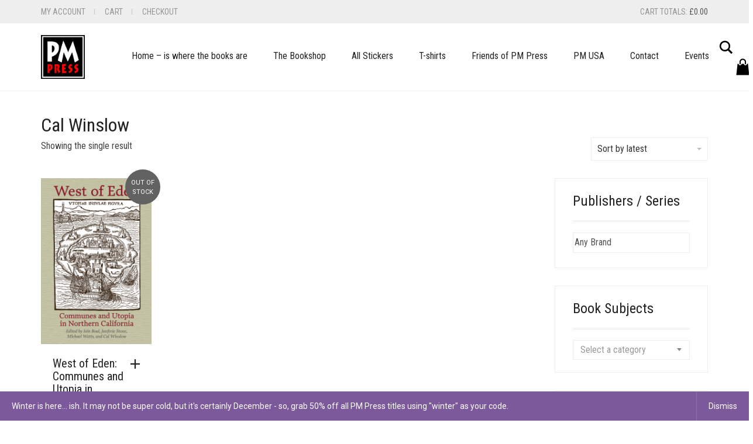

--- FILE ---
content_type: text/html; charset=UTF-8
request_url: https://pmpress.org.uk/product-tag/cal-winslow/
body_size: 20214
content:
<!DOCTYPE html>
<html lang="en-GB">
<head>
	<meta charset="UTF-8">
	<meta http-equiv="X-UA-Compatible" content="IE=edge">
	<meta name="viewport" content="width=device-width, initial-scale=1">
	<title>Cal Winslow &#8211; PM Press UK</title>
<link href="https://fonts.googleapis.com/css?family=Lato:100,100i,200,200i,300,300i,400,400i,500,500i,600,600i,700,700i,800,800i,900,900i%7COpen+Sans:100,100i,200,200i,300,300i,400,400i,500,500i,600,600i,700,700i,800,800i,900,900i%7CIndie+Flower:100,100i,200,200i,300,300i,400,400i,500,500i,600,600i,700,700i,800,800i,900,900i%7COswald:100,100i,200,200i,300,300i,400,400i,500,500i,600,600i,700,700i,800,800i,900,900i" rel="stylesheet"><meta name='robots' content='max-image-preview:large' />
<link rel='dns-prefetch' href='//fonts.googleapis.com' />
<link rel="alternate" type="application/rss+xml" title="PM Press UK &raquo; Feed" href="https://pmpress.org.uk/feed/" />
<link rel="alternate" type="application/rss+xml" title="PM Press UK &raquo; Comments Feed" href="https://pmpress.org.uk/comments/feed/" />
<link rel="alternate" type="application/rss+xml" title="PM Press UK &raquo; Cal Winslow Tag Feed" href="https://pmpress.org.uk/product-tag/cal-winslow/feed/" />
	<style>
	.laborator-admin-bar-menu {
		position: relative !important;
		display: inline-block;
		width: 16px !important;
		height: 16px !important;
		background: url(https://pmpress.org.uk/wp-content/themes/aurum/assets/images/laborator-icon.png) no-repeat 0px 0px !important;
		background-size: 16px !important;
		margin-right: 8px !important;
		top: 3px !important;
	}

	.rtl .laborator-admin-bar-menu {
		margin-right: 0 !important;
		margin-left: 8px !important;
	}

	#wp-admin-bar-laborator-options:hover .laborator-admin-bar-menu {
		background-position: 0 -32px !important;
	}

	.laborator-admin-bar-menu:before {
		display: none !important;
	}

	#toplevel_page_laborator_options .wp-menu-image {
		background: url(https://pmpress.org.uk/wp-content/themes/aurum/assets/images/laborator-icon.png) no-repeat 11px 8px !important;
		background-size: 16px !important;
	}

	#toplevel_page_laborator_options .wp-menu-image:before {
		display: none;
	}

	#toplevel_page_laborator_options .wp-menu-image img {
		display: none;
	}

	#toplevel_page_laborator_options:hover .wp-menu-image, #toplevel_page_laborator_options.wp-has-current-submenu .wp-menu-image {
		background-position: 11px -24px !important;
	}
	</style>
	<style id='wp-img-auto-sizes-contain-inline-css' type='text/css'>
img:is([sizes=auto i],[sizes^="auto," i]){contain-intrinsic-size:3000px 1500px}
/*# sourceURL=wp-img-auto-sizes-contain-inline-css */
</style>
<link rel='stylesheet' id='mgwc-style-frontend-css' href='//pmpress.org.uk/wp-content/plugins/expandable-accordion-categories-ultimate-for-woocommerce/css/mgwoocommercecat.css?ver=6.9' type='text/css' media='all' />
<link rel='stylesheet' id='acfwf-wc-cart-block-integration-css' href='//pmpress.org.uk/wp-content/plugins/advanced-coupons-for-woocommerce-free/dist/assets/index-467dde24.css?ver=1766028496' type='text/css' media='all' />
<link rel='stylesheet' id='acfwf-wc-checkout-block-integration-css' href='//pmpress.org.uk/wp-content/plugins/advanced-coupons-for-woocommerce-free/dist/assets/index-2a7d8588.css?ver=1766028496' type='text/css' media='all' />
<link rel='stylesheet' id='layerslider-css' href='//pmpress.org.uk/wp-content/plugins/LayerSlider/assets/static/layerslider/css/layerslider.css?ver=8.1.2' type='text/css' media='all' />
<style id='wp-emoji-styles-inline-css' type='text/css'>

	img.wp-smiley, img.emoji {
		display: inline !important;
		border: none !important;
		box-shadow: none !important;
		height: 1em !important;
		width: 1em !important;
		margin: 0 0.07em !important;
		vertical-align: -0.1em !important;
		background: none !important;
		padding: 0 !important;
	}
/*# sourceURL=wp-emoji-styles-inline-css */
</style>
<style id='wp-block-library-inline-css' type='text/css'>
:root{--wp-block-synced-color:#7a00df;--wp-block-synced-color--rgb:122,0,223;--wp-bound-block-color:var(--wp-block-synced-color);--wp-editor-canvas-background:#ddd;--wp-admin-theme-color:#007cba;--wp-admin-theme-color--rgb:0,124,186;--wp-admin-theme-color-darker-10:#006ba1;--wp-admin-theme-color-darker-10--rgb:0,107,160.5;--wp-admin-theme-color-darker-20:#005a87;--wp-admin-theme-color-darker-20--rgb:0,90,135;--wp-admin-border-width-focus:2px}@media (min-resolution:192dpi){:root{--wp-admin-border-width-focus:1.5px}}.wp-element-button{cursor:pointer}:root .has-very-light-gray-background-color{background-color:#eee}:root .has-very-dark-gray-background-color{background-color:#313131}:root .has-very-light-gray-color{color:#eee}:root .has-very-dark-gray-color{color:#313131}:root .has-vivid-green-cyan-to-vivid-cyan-blue-gradient-background{background:linear-gradient(135deg,#00d084,#0693e3)}:root .has-purple-crush-gradient-background{background:linear-gradient(135deg,#34e2e4,#4721fb 50%,#ab1dfe)}:root .has-hazy-dawn-gradient-background{background:linear-gradient(135deg,#faaca8,#dad0ec)}:root .has-subdued-olive-gradient-background{background:linear-gradient(135deg,#fafae1,#67a671)}:root .has-atomic-cream-gradient-background{background:linear-gradient(135deg,#fdd79a,#004a59)}:root .has-nightshade-gradient-background{background:linear-gradient(135deg,#330968,#31cdcf)}:root .has-midnight-gradient-background{background:linear-gradient(135deg,#020381,#2874fc)}:root{--wp--preset--font-size--normal:16px;--wp--preset--font-size--huge:42px}.has-regular-font-size{font-size:1em}.has-larger-font-size{font-size:2.625em}.has-normal-font-size{font-size:var(--wp--preset--font-size--normal)}.has-huge-font-size{font-size:var(--wp--preset--font-size--huge)}.has-text-align-center{text-align:center}.has-text-align-left{text-align:left}.has-text-align-right{text-align:right}.has-fit-text{white-space:nowrap!important}#end-resizable-editor-section{display:none}.aligncenter{clear:both}.items-justified-left{justify-content:flex-start}.items-justified-center{justify-content:center}.items-justified-right{justify-content:flex-end}.items-justified-space-between{justify-content:space-between}.screen-reader-text{border:0;clip-path:inset(50%);height:1px;margin:-1px;overflow:hidden;padding:0;position:absolute;width:1px;word-wrap:normal!important}.screen-reader-text:focus{background-color:#ddd;clip-path:none;color:#444;display:block;font-size:1em;height:auto;left:5px;line-height:normal;padding:15px 23px 14px;text-decoration:none;top:5px;width:auto;z-index:100000}html :where(.has-border-color){border-style:solid}html :where([style*=border-top-color]){border-top-style:solid}html :where([style*=border-right-color]){border-right-style:solid}html :where([style*=border-bottom-color]){border-bottom-style:solid}html :where([style*=border-left-color]){border-left-style:solid}html :where([style*=border-width]){border-style:solid}html :where([style*=border-top-width]){border-top-style:solid}html :where([style*=border-right-width]){border-right-style:solid}html :where([style*=border-bottom-width]){border-bottom-style:solid}html :where([style*=border-left-width]){border-left-style:solid}html :where(img[class*=wp-image-]){height:auto;max-width:100%}:where(figure){margin:0 0 1em}html :where(.is-position-sticky){--wp-admin--admin-bar--position-offset:var(--wp-admin--admin-bar--height,0px)}@media screen and (max-width:600px){html :where(.is-position-sticky){--wp-admin--admin-bar--position-offset:0px}}

/*# sourceURL=wp-block-library-inline-css */
</style><link rel='stylesheet' id='wc-blocks-style-css' href='//pmpress.org.uk/wp-content/plugins/woocommerce/assets/client/blocks/wc-blocks.css?ver=wc-10.4.3' type='text/css' media='all' />
<style id='global-styles-inline-css' type='text/css'>
:root{--wp--preset--aspect-ratio--square: 1;--wp--preset--aspect-ratio--4-3: 4/3;--wp--preset--aspect-ratio--3-4: 3/4;--wp--preset--aspect-ratio--3-2: 3/2;--wp--preset--aspect-ratio--2-3: 2/3;--wp--preset--aspect-ratio--16-9: 16/9;--wp--preset--aspect-ratio--9-16: 9/16;--wp--preset--color--black: #000000;--wp--preset--color--cyan-bluish-gray: #abb8c3;--wp--preset--color--white: #ffffff;--wp--preset--color--pale-pink: #f78da7;--wp--preset--color--vivid-red: #cf2e2e;--wp--preset--color--luminous-vivid-orange: #ff6900;--wp--preset--color--luminous-vivid-amber: #fcb900;--wp--preset--color--light-green-cyan: #7bdcb5;--wp--preset--color--vivid-green-cyan: #00d084;--wp--preset--color--pale-cyan-blue: #8ed1fc;--wp--preset--color--vivid-cyan-blue: #0693e3;--wp--preset--color--vivid-purple: #9b51e0;--wp--preset--gradient--vivid-cyan-blue-to-vivid-purple: linear-gradient(135deg,rgb(6,147,227) 0%,rgb(155,81,224) 100%);--wp--preset--gradient--light-green-cyan-to-vivid-green-cyan: linear-gradient(135deg,rgb(122,220,180) 0%,rgb(0,208,130) 100%);--wp--preset--gradient--luminous-vivid-amber-to-luminous-vivid-orange: linear-gradient(135deg,rgb(252,185,0) 0%,rgb(255,105,0) 100%);--wp--preset--gradient--luminous-vivid-orange-to-vivid-red: linear-gradient(135deg,rgb(255,105,0) 0%,rgb(207,46,46) 100%);--wp--preset--gradient--very-light-gray-to-cyan-bluish-gray: linear-gradient(135deg,rgb(238,238,238) 0%,rgb(169,184,195) 100%);--wp--preset--gradient--cool-to-warm-spectrum: linear-gradient(135deg,rgb(74,234,220) 0%,rgb(151,120,209) 20%,rgb(207,42,186) 40%,rgb(238,44,130) 60%,rgb(251,105,98) 80%,rgb(254,248,76) 100%);--wp--preset--gradient--blush-light-purple: linear-gradient(135deg,rgb(255,206,236) 0%,rgb(152,150,240) 100%);--wp--preset--gradient--blush-bordeaux: linear-gradient(135deg,rgb(254,205,165) 0%,rgb(254,45,45) 50%,rgb(107,0,62) 100%);--wp--preset--gradient--luminous-dusk: linear-gradient(135deg,rgb(255,203,112) 0%,rgb(199,81,192) 50%,rgb(65,88,208) 100%);--wp--preset--gradient--pale-ocean: linear-gradient(135deg,rgb(255,245,203) 0%,rgb(182,227,212) 50%,rgb(51,167,181) 100%);--wp--preset--gradient--electric-grass: linear-gradient(135deg,rgb(202,248,128) 0%,rgb(113,206,126) 100%);--wp--preset--gradient--midnight: linear-gradient(135deg,rgb(2,3,129) 0%,rgb(40,116,252) 100%);--wp--preset--font-size--small: 13px;--wp--preset--font-size--medium: 20px;--wp--preset--font-size--large: 36px;--wp--preset--font-size--x-large: 42px;--wp--preset--spacing--20: 0.44rem;--wp--preset--spacing--30: 0.67rem;--wp--preset--spacing--40: 1rem;--wp--preset--spacing--50: 1.5rem;--wp--preset--spacing--60: 2.25rem;--wp--preset--spacing--70: 3.38rem;--wp--preset--spacing--80: 5.06rem;--wp--preset--shadow--natural: 6px 6px 9px rgba(0, 0, 0, 0.2);--wp--preset--shadow--deep: 12px 12px 50px rgba(0, 0, 0, 0.4);--wp--preset--shadow--sharp: 6px 6px 0px rgba(0, 0, 0, 0.2);--wp--preset--shadow--outlined: 6px 6px 0px -3px rgb(255, 255, 255), 6px 6px rgb(0, 0, 0);--wp--preset--shadow--crisp: 6px 6px 0px rgb(0, 0, 0);}:where(.is-layout-flex){gap: 0.5em;}:where(.is-layout-grid){gap: 0.5em;}body .is-layout-flex{display: flex;}.is-layout-flex{flex-wrap: wrap;align-items: center;}.is-layout-flex > :is(*, div){margin: 0;}body .is-layout-grid{display: grid;}.is-layout-grid > :is(*, div){margin: 0;}:where(.wp-block-columns.is-layout-flex){gap: 2em;}:where(.wp-block-columns.is-layout-grid){gap: 2em;}:where(.wp-block-post-template.is-layout-flex){gap: 1.25em;}:where(.wp-block-post-template.is-layout-grid){gap: 1.25em;}.has-black-color{color: var(--wp--preset--color--black) !important;}.has-cyan-bluish-gray-color{color: var(--wp--preset--color--cyan-bluish-gray) !important;}.has-white-color{color: var(--wp--preset--color--white) !important;}.has-pale-pink-color{color: var(--wp--preset--color--pale-pink) !important;}.has-vivid-red-color{color: var(--wp--preset--color--vivid-red) !important;}.has-luminous-vivid-orange-color{color: var(--wp--preset--color--luminous-vivid-orange) !important;}.has-luminous-vivid-amber-color{color: var(--wp--preset--color--luminous-vivid-amber) !important;}.has-light-green-cyan-color{color: var(--wp--preset--color--light-green-cyan) !important;}.has-vivid-green-cyan-color{color: var(--wp--preset--color--vivid-green-cyan) !important;}.has-pale-cyan-blue-color{color: var(--wp--preset--color--pale-cyan-blue) !important;}.has-vivid-cyan-blue-color{color: var(--wp--preset--color--vivid-cyan-blue) !important;}.has-vivid-purple-color{color: var(--wp--preset--color--vivid-purple) !important;}.has-black-background-color{background-color: var(--wp--preset--color--black) !important;}.has-cyan-bluish-gray-background-color{background-color: var(--wp--preset--color--cyan-bluish-gray) !important;}.has-white-background-color{background-color: var(--wp--preset--color--white) !important;}.has-pale-pink-background-color{background-color: var(--wp--preset--color--pale-pink) !important;}.has-vivid-red-background-color{background-color: var(--wp--preset--color--vivid-red) !important;}.has-luminous-vivid-orange-background-color{background-color: var(--wp--preset--color--luminous-vivid-orange) !important;}.has-luminous-vivid-amber-background-color{background-color: var(--wp--preset--color--luminous-vivid-amber) !important;}.has-light-green-cyan-background-color{background-color: var(--wp--preset--color--light-green-cyan) !important;}.has-vivid-green-cyan-background-color{background-color: var(--wp--preset--color--vivid-green-cyan) !important;}.has-pale-cyan-blue-background-color{background-color: var(--wp--preset--color--pale-cyan-blue) !important;}.has-vivid-cyan-blue-background-color{background-color: var(--wp--preset--color--vivid-cyan-blue) !important;}.has-vivid-purple-background-color{background-color: var(--wp--preset--color--vivid-purple) !important;}.has-black-border-color{border-color: var(--wp--preset--color--black) !important;}.has-cyan-bluish-gray-border-color{border-color: var(--wp--preset--color--cyan-bluish-gray) !important;}.has-white-border-color{border-color: var(--wp--preset--color--white) !important;}.has-pale-pink-border-color{border-color: var(--wp--preset--color--pale-pink) !important;}.has-vivid-red-border-color{border-color: var(--wp--preset--color--vivid-red) !important;}.has-luminous-vivid-orange-border-color{border-color: var(--wp--preset--color--luminous-vivid-orange) !important;}.has-luminous-vivid-amber-border-color{border-color: var(--wp--preset--color--luminous-vivid-amber) !important;}.has-light-green-cyan-border-color{border-color: var(--wp--preset--color--light-green-cyan) !important;}.has-vivid-green-cyan-border-color{border-color: var(--wp--preset--color--vivid-green-cyan) !important;}.has-pale-cyan-blue-border-color{border-color: var(--wp--preset--color--pale-cyan-blue) !important;}.has-vivid-cyan-blue-border-color{border-color: var(--wp--preset--color--vivid-cyan-blue) !important;}.has-vivid-purple-border-color{border-color: var(--wp--preset--color--vivid-purple) !important;}.has-vivid-cyan-blue-to-vivid-purple-gradient-background{background: var(--wp--preset--gradient--vivid-cyan-blue-to-vivid-purple) !important;}.has-light-green-cyan-to-vivid-green-cyan-gradient-background{background: var(--wp--preset--gradient--light-green-cyan-to-vivid-green-cyan) !important;}.has-luminous-vivid-amber-to-luminous-vivid-orange-gradient-background{background: var(--wp--preset--gradient--luminous-vivid-amber-to-luminous-vivid-orange) !important;}.has-luminous-vivid-orange-to-vivid-red-gradient-background{background: var(--wp--preset--gradient--luminous-vivid-orange-to-vivid-red) !important;}.has-very-light-gray-to-cyan-bluish-gray-gradient-background{background: var(--wp--preset--gradient--very-light-gray-to-cyan-bluish-gray) !important;}.has-cool-to-warm-spectrum-gradient-background{background: var(--wp--preset--gradient--cool-to-warm-spectrum) !important;}.has-blush-light-purple-gradient-background{background: var(--wp--preset--gradient--blush-light-purple) !important;}.has-blush-bordeaux-gradient-background{background: var(--wp--preset--gradient--blush-bordeaux) !important;}.has-luminous-dusk-gradient-background{background: var(--wp--preset--gradient--luminous-dusk) !important;}.has-pale-ocean-gradient-background{background: var(--wp--preset--gradient--pale-ocean) !important;}.has-electric-grass-gradient-background{background: var(--wp--preset--gradient--electric-grass) !important;}.has-midnight-gradient-background{background: var(--wp--preset--gradient--midnight) !important;}.has-small-font-size{font-size: var(--wp--preset--font-size--small) !important;}.has-medium-font-size{font-size: var(--wp--preset--font-size--medium) !important;}.has-large-font-size{font-size: var(--wp--preset--font-size--large) !important;}.has-x-large-font-size{font-size: var(--wp--preset--font-size--x-large) !important;}
/*# sourceURL=global-styles-inline-css */
</style>

<style id='classic-theme-styles-inline-css' type='text/css'>
/*! This file is auto-generated */
.wp-block-button__link{color:#fff;background-color:#32373c;border-radius:9999px;box-shadow:none;text-decoration:none;padding:calc(.667em + 2px) calc(1.333em + 2px);font-size:1.125em}.wp-block-file__button{background:#32373c;color:#fff;text-decoration:none}
/*# sourceURL=/wp-includes/css/classic-themes.min.css */
</style>
<link rel='stylesheet' id='contact-form-7-css' href='//pmpress.org.uk/wp-content/plugins/contact-form-7/includes/css/styles.css?ver=6.1.4' type='text/css' media='all' />
<style id='woocommerce-inline-inline-css' type='text/css'>
.woocommerce form .form-row .required { visibility: visible; }
/*# sourceURL=woocommerce-inline-inline-css */
</style>
<link rel='stylesheet' id='aws-style-css' href='//pmpress.org.uk/wp-content/plugins/advanced-woo-search/assets/css/common.min.css?ver=3.52' type='text/css' media='all' />
<link rel='stylesheet' id='brands-styles-css' href='//pmpress.org.uk/wp-content/plugins/woocommerce/assets/css/brands.css?ver=10.4.3' type='text/css' media='all' />
<link rel='stylesheet' id='icons-fontawesome-css' href='//pmpress.org.uk/wp-content/themes/aurum/assets/css/fonts/font-awesome/css/font-awesome.min.css' type='text/css' media='all' />
<link rel='stylesheet' id='icons-aurum-css' href='//pmpress.org.uk/wp-content/themes/aurum/assets/css/fonts/aurum-icons/font-icons.css' type='text/css' media='all' />
<link rel='stylesheet' id='bootstrap-css' href='//pmpress.org.uk/wp-content/themes/aurum/assets/css/bootstrap.css?ver=4.0.10.1760444644' type='text/css' media='all' />
<link rel='stylesheet' id='aurum-main-css' href='//pmpress.org.uk/wp-content/themes/aurum/assets/css/aurum.css?ver=4.0.10.1760444644' type='text/css' media='all' />
<link rel='stylesheet' id='style-css' href='//pmpress.org.uk/wp-content/themes/aurum/style.css?ver=4.0.10.1760444644' type='text/css' media='all' />
<link rel='stylesheet' id='primary-font-css' href='//fonts.googleapis.com/css?family=Roboto%3A300italic%2C400italic%2C700italic%2C300%2C400%2C700&#038;ver=6.9' type='text/css' media='all' />
<link rel='stylesheet' id='heading-font-css' href='//fonts.googleapis.com/css?family=Roboto+Condensed%3A300italic%2C400italic%2C700italic%2C300%2C400%2C700&#038;ver=6.9' type='text/css' media='all' />
	<script type="text/javascript">
		var ajaxurl = ajaxurl || 'https://pmpress.org.uk/wp-admin/admin-ajax.php';
	</script>
	<script src="//pmpress.org.uk/wp-includes/js/jquery/jquery.min.js?ver=3.7.1" id="jquery-core-js"></script>
<script src="//pmpress.org.uk/wp-includes/js/jquery/jquery-migrate.min.js?ver=3.4.1" id="jquery-migrate-js"></script>
<script src="//pmpress.org.uk/wp-content/plugins/woocommerce/assets/js/jquery-blockui/jquery.blockUI.min.js?ver=2.7.0-wc.10.4.3" id="wc-jquery-blockui-js" defer data-wp-strategy="defer"></script>
<script id="wc-add-to-cart-js-extra">
var wc_add_to_cart_params = {"ajax_url":"/wp-admin/admin-ajax.php","wc_ajax_url":"/?wc-ajax=%%endpoint%%","i18n_view_cart":"View basket","cart_url":"https://pmpress.org.uk/cart/","is_cart":"","cart_redirect_after_add":"no"};
//# sourceURL=wc-add-to-cart-js-extra
</script>
<script src="//pmpress.org.uk/wp-content/plugins/woocommerce/assets/js/frontend/add-to-cart.min.js?ver=10.4.3" id="wc-add-to-cart-js" defer data-wp-strategy="defer"></script>
<script src="//pmpress.org.uk/wp-content/plugins/woocommerce/assets/js/js-cookie/js.cookie.min.js?ver=2.1.4-wc.10.4.3" id="wc-js-cookie-js" defer data-wp-strategy="defer"></script>
<script id="woocommerce-js-extra">
var woocommerce_params = {"ajax_url":"/wp-admin/admin-ajax.php","wc_ajax_url":"/?wc-ajax=%%endpoint%%","i18n_password_show":"Show password","i18n_password_hide":"Hide password"};
//# sourceURL=woocommerce-js-extra
</script>
<script src="//pmpress.org.uk/wp-content/plugins/woocommerce/assets/js/frontend/woocommerce.min.js?ver=10.4.3" id="woocommerce-js" defer data-wp-strategy="defer"></script>
<script id="WCPAY_ASSETS-js-extra">
var wcpayAssets = {"url":"https://pmpress.org.uk/wp-content/plugins/woocommerce-payments/dist/"};
//# sourceURL=WCPAY_ASSETS-js-extra
</script>
<meta name="generator" content="Powered by LayerSlider 8.1.2 - Build Heros, Sliders, and Popups. Create Animations and Beautiful, Rich Web Content as Easy as Never Before on WordPress." />
<!-- LayerSlider updates and docs at: https://layerslider.com -->
<link rel="https://api.w.org/" href="https://pmpress.org.uk/wp-json/" /><link rel="alternate" title="JSON" type="application/json" href="https://pmpress.org.uk/wp-json/wp/v2/product_tag/495" /><link rel="EditURI" type="application/rsd+xml" title="RSD" href="https://pmpress.org.uk/xmlrpc.php?rsd" />
<meta name="generator" content="WordPress 6.9" />
<meta name="generator" content="WooCommerce 10.4.3" />
<meta name="generator" content="Advanced Coupons for WooCommerce Free v4.7.1" /><meta name="wwp" content="yes" />		<style>
			h1, h2, h3, h4, h5, h6,
			.up,
			.to-uppercase,
			.breadcrumb,
			.tooltip-inner,
			.header-menu .lab-mini-cart .cart_list li .product-details a span,
			.header-menu .lab-mini-cart .cart_list li .product-details .quantity,
			.header-menu .lab-mini-cart .total,
			header.site-header ul.nav li a,
			header.site-header div.nav > ul li a,
			header.mobile-menu div.mobile-menu > ul li,
			header.mobile-menu ul.mobile-menu li,
			.chosen-container .chosen-results li,
			.search .search-results-list .search-results li .post-details .meta,
			.sidebar .sidebar-entry.widget_shopping_cart .total strong,
			.top-menu--cart-totals,
			.top-menu--link,
			.top-menu--widget-current-date,
			.top-menu--widget-menu .menu li,
			.top-menu--widget-wpml-currency-switcher .wcml-dropdown,
			.top-menu--widget-wpml-language-switcher .wpml-ls-legacy-list-horizontal li a,
			.sidebar .sidebar-entry ul li,
			#yith-wcwl-popup-message,
			.shop-empty-cart-page .cart-empty-title p a,
			.header-menu .lab-mini-cart .cart_list li.empty,
			.search .search-header .tabs a,
			.banner .button_outer .button_inner .banner-content strong,
			.banner .button_outer .button_inner .banner-content span,
			.sidebar .sidebar-entry ul li,
			.page-container .wpb_content_element.lab_wpb_testimonials .testimonials-inner .testimonial-entry .testimonial-blockquote cite,
			.woocommerce #place_order,
			.woocommerce .coupon-form .coupon .woocommerce-error,
			.woocommerce .coupon-form .coupon .woocommerce-info,
			.woocommerce .coupon-form .coupon .woocommerce-message,
			.woocommerce .cross-sells .product-item .product-link .button,
			.woocommerce .products .product .item-info a[data-product_id].is-textual,
			.woocommerce .single-product .product-type-external .cart .single_add_to_cart_button,
			.woocommerce .summary form.cart .button,
			.woocommerce .woocommerce-cart-form table.wishlist_table tbody tr td.product-add-to-cart .button,
			.woocommerce .woocommerce-cart-form table.wishlist_table thead tr td.product-add-to-cart .button,
			.woocommerce .woocommerce-cart-form table.wishlist_table thead tr th,
			.woocommerce .woocommerce-order-details .order-again .button,
			.woocommerce-breadcrumb,
			.woocommerce .icon-button .title,
			.woocommerce .woocommerce-cart-form .shop_table td .name,
			.woocommerce .shop_attributes td,
			.woocommerce .shop_attributes th,
			.woocommerce .summary form.cart .variations .label,
			.woocommerce .summary form.cart .reset_variations,
			.woocommerce .woocommerce-cart-form .shop_table th,
			.woocommerce #order_review .shop_table tr td,
			.woocommerce #order_review .shop_table tr th,
			.woocommerce .cart_totals .shop_table tr td,
			.woocommerce .cart_totals .shop_table tr th,
			.woocommerce .woocommerce-MyAccount-links {
				text-transform: uppercase;
			}
		</style>
		<style id="theme-custom-css">
body {}.home .page-container {margin-top:0}h1, h2, h3, h4, h5, h6, .sidebar .sidebar-entry ul li, header.site-header div.nav > ul li a, header.site-header ul.nav li a {text-transform:none;}#floatright {float:right;}#floatright img{padding: 5px;}select {    -webkit-appearance: none;    -moz-appearance: none;    -webkit-user-select: none;    -moz-user-select: none;    -webkit-padding-end: 20px;    -moz-padding-end: 20px;    -webkit-padding-start: 2px;    -moz-padding-start: 2px;    background-color: #fff;     background-position: center right;    background-repeat: no-repeat;    border: 1px solid #AAA;    border-radius: 2px;    color: #555;    font-size: inherit;    margin: 0;    overflow: hidden;    padding-top: 2px;    padding-bottom: 2px;    text-overflow: ellipsis;    white-space: nowrap;}
</style>	<noscript><style>.woocommerce-product-gallery{ opacity: 1 !important; }</style></noscript>
	<link rel="modulepreload" href="https://pmpress.org.uk/wp-content/plugins/advanced-coupons-for-woocommerce-free/dist/common/NoticesPlugin.12346420.js"  /><link rel="modulepreload" href="https://pmpress.org.uk/wp-content/plugins/advanced-coupons-for-woocommerce-free/dist/common/sanitize.7727159a.js"  /><link rel="modulepreload" href="https://pmpress.org.uk/wp-content/plugins/advanced-coupons-for-woocommerce-free/dist/common/NoticesPlugin.12346420.js"  /><link rel="modulepreload" href="https://pmpress.org.uk/wp-content/plugins/advanced-coupons-for-woocommerce-free/dist/common/sanitize.7727159a.js"  /><link rel="icon" href="https://pmpress.org.uk/wp-content/uploads/2016/07/cropped-PM-Logo300blknoborder-100x100.jpg" sizes="32x32" />
<link rel="icon" href="https://pmpress.org.uk/wp-content/uploads/2016/07/cropped-PM-Logo300blknoborder-300x300.jpg" sizes="192x192" />
<link rel="apple-touch-icon" href="https://pmpress.org.uk/wp-content/uploads/2016/07/cropped-PM-Logo300blknoborder-300x300.jpg" />
<meta name="msapplication-TileImage" content="https://pmpress.org.uk/wp-content/uploads/2016/07/cropped-PM-Logo300blknoborder-300x300.jpg" />
<link rel='stylesheet' id='select2-css' href='//pmpress.org.uk/wp-content/plugins/woocommerce/assets/css/select2.css?ver=10.4.3' type='text/css' media='all' />
</head>
	<body class="archive tax-product_tag term-cal-winslow term-495 wp-theme-aurum theme-aurum woocommerce woocommerce-page woocommerce-demo-store woocommerce-no-js">
		
		<header class="site-header header-type-1 sticky">

	<div class="top-menu top-menu--gray top-menu--columns-2">
	
	<div class="container">
		
		<div class="row">
		
						<div class="col">
				
				<div class="top-menu--widget top-menu--widget-menu"><div class="menu-top-container"><ul id="menu-top" class="menu"><li id="menu-item-541" class="menu-item menu-item-type-post_type menu-item-object-page menu-item-541"><a href="https://pmpress.org.uk/my-account/">My Account</a></li>
<li id="menu-item-543" class="menu-item menu-item-type-post_type menu-item-object-page menu-item-543"><a href="https://pmpress.org.uk/cart/">Cart</a></li>
<li id="menu-item-542" class="menu-item menu-item-type-post_type menu-item-object-page menu-item-542"><a href="https://pmpress.org.uk/checkout/">Checkout</a></li>
</ul></div></div>				
			</div>
						
						<div class="col right">
				
				<div class="top-menu--widget top-menu--widget-cart-totals"><a href="https://pmpress.org.uk/cart/" class="top-menu--cart-totals">Cart totals: <span class="top-menu--number"><span class="woocommerce-Price-amount amount"><bdi><span class="woocommerce-Price-currencySymbol">&pound;</span>0.00</bdi></span></span></a></div>				
			</div>
						
		</div>
		
	</div>
	
</div>
	<div class="container">
		<div class="row">
			<div class="col-sm-12">

				<div class="header-menu">

					<div class="logo">

	<a href="https://pmpress.org.uk">
			<style>
			.logo-dimensions {
				min-width: 75px;
				width: 75px;
			}
		</style>
		<img src="//pmpress.org.uk/wp-content/uploads/2016/07/PM-Logo300whtbrder.jpg" class="logo-dimensions normal-logo" id="site-logo" alt="PM Press UK" width="75"
							 			 height="74.559399477807" />

				</a>
	
		<style>
	@media screen and (max-width: 768px) {
		.logo-dimensions {
			min-width: 75px !important;
			width: 75px !important;
		}
	}
	</style>
	
</div>
<nav class="main-menu" role="navigation">
	<ul id="menu-main" class="nav"><li id="menu-item-326" class="menu-item menu-item-type-post_type menu-item-object-page menu-item-home menu-item-326"><a href="https://pmpress.org.uk/">Home &#8211; is where the books are</a></li>
<li id="menu-item-1056" class="menu-item menu-item-type-post_type menu-item-object-page menu-item-1056"><a href="https://pmpress.org.uk/shop/">The Bookshop</a></li>
<li id="menu-item-11105" class="menu-item menu-item-type-custom menu-item-object-custom menu-item-11105"><a href="https://pmpress.org.uk/product-category/merch/stickers/">All Stickers</a></li>
<li id="menu-item-9349" class="menu-item menu-item-type-post_type menu-item-object-page menu-item-9349"><a href="https://pmpress.org.uk/t-shirts/">T-shirts</a></li>
<li id="menu-item-337" class="menu-item menu-item-type-post_type menu-item-object-page menu-item-337"><a href="https://pmpress.org.uk/friends-of-pm/">Friends of PM Press</a></li>
<li id="menu-item-331" class="menu-item menu-item-type-custom menu-item-object-custom menu-item-331"><a href="https://pmpress.org/">PM USA</a></li>
<li id="menu-item-1094" class="menu-item menu-item-type-post_type menu-item-object-page menu-item-1094"><a href="https://pmpress.org.uk/contact/">Contact</a></li>
<li id="menu-item-1284" class="menu-item menu-item-type-post_type menu-item-object-page menu-item-1284"><a href="https://pmpress.org.uk/meet-us-in-person/">Events</a></li>
</ul>	
	
	</nav>
					<div class="header-links">

	<ul class="header-widgets">
				<li>

			<form action="https://pmpress.org.uk" method="get" class="search-form" enctype="application/x-www-form-urlencoded">

				<div class="search-input-env">
					<input type="text" class="form-control search-input" name="s" placeholder="Search..." value="">
				</div>
				
				
				<a href="#" class="search-btn">
					<svg version="1.1" xmlns="http://www.w3.org/2000/svg" x="0px" y="0px"

	 width="24px" height="24px" viewBox="0 0 512 512" enable-background="new 0 0 512 512" xml:space="preserve">

<path id="search-svg" d="M460.355,421.59L353.844,315.078c20.041-27.553,31.885-61.437,31.885-98.037

	C385.729,124.934,310.793,50,218.686,50C126.58,50,51.645,124.934,51.645,217.041c0,92.106,74.936,167.041,167.041,167.041

	c34.912,0,67.352-10.773,94.184-29.158L419.945,462L460.355,421.59z M100.631,217.041c0-65.096,52.959-118.056,118.055-118.056

	c65.098,0,118.057,52.959,118.057,118.056c0,65.096-52.959,118.056-118.057,118.056C153.59,335.097,100.631,282.137,100.631,217.041

	z"/>

</svg>

					<span class="sr-only">Search</span>
				</a>

			</form>

		</li>
		
				<li>
			<a class="cart-counter" href="https://pmpress.org.uk/cart/">
									<span class="badge items-count">0</span>
								
				<svg version="1.1" xmlns="http://www.w3.org/2000/svg" x="0px" y="0px"
	 width="24px" height="24px" viewBox="0 0 512 512" enable-background="new 0 0 512 512" xml:space="preserve">
<path id="cart_3-svg" d="M189,192.303c8.284,0,15-6.717,15-15V132c0-28.673,23.328-52,52-52c28.674,0,52,23.327,52,52
	v45.303c0,8.283,6.716,15,15,15s15-6.717,15-15V132c0-45.287-36.713-82-82-82s-82,36.713-82,82v45.303
	C174,185.586,180.716,192.303,189,192.303z M417.416,462H94.584l30.555-281.667h25.993c1.551,19.54,17.937,34.97,37.868,34.97
	s36.317-15.43,37.868-34.97h58.264c1.551,19.54,17.937,34.97,37.868,34.97s36.317-15.43,37.868-34.97h26.103L417.416,462z"/>
</svg>
			</a>

			<div class="woocommerce lab-mini-cart">
				<div class="cart-is-loading">Loading cart contents...</div>
			</div>
		</li>
			</ul>

</div>
				</div>

			</div>
		</div>
	</div>

	
</header>

<header class="mobile-menu">

	<section class="mobile-logo">
	
		<div class="logo">

	<a href="https://pmpress.org.uk">
			<style>
			.logo-dimensions {
				min-width: 75px;
				width: 75px;
			}
		</style>
		<img src="//pmpress.org.uk/wp-content/uploads/2016/07/PM-Logo300whtbrder.jpg" class="logo-dimensions normal-logo" id="site-logo" alt="PM Press UK" width="75"
							 			 height="74.559399477807" />

				</a>
	
		<style>
	@media screen and (max-width: 768px) {
		.logo-dimensions {
			min-width: 75px !important;
			width: 75px !important;
		}
	}
	</style>
	
</div>

		<div class="mobile-toggles">
			<a class="toggle-menu" href="#">
				<svg version="1.1" xmlns="http://www.w3.org/2000/svg" x="0px" y="0px"
	 width="24px" height="24px" viewBox="0 0 512 512" enable-background="new 0 0 512 512" xml:space="preserve">
<path id="toggle-menu-svg" d="M462,163.5H50v-65h412V163.5z M462,223.5H50v65h412V223.5z M462,348.5H50v65h412V348.5z"/>
</svg>
				<span class="sr-only">Toggle Menu</span>
			</a>
		</div>

	</section>

	<section class="mobile-menu--content">
		
			
				<div class="search-site">
			
					<form action="https://pmpress.org.uk" method="get" class="search-form" enctype="application/x-www-form-urlencoded">

	<div class="search-input-env">
		<input type="text" class="form-control search-input" name="s" placeholder="Search..." value="">
				
		
		<button type="submit" class="btn btn-link mobile-search-button">
			<svg version="1.1" xmlns="http://www.w3.org/2000/svg" x="0px" y="0px"

	 width="24px" height="24px" viewBox="0 0 512 512" enable-background="new 0 0 512 512" xml:space="preserve">

<path id="search-svg" d="M460.355,421.59L353.844,315.078c20.041-27.553,31.885-61.437,31.885-98.037

	C385.729,124.934,310.793,50,218.686,50C126.58,50,51.645,124.934,51.645,217.041c0,92.106,74.936,167.041,167.041,167.041

	c34.912,0,67.352-10.773,94.184-29.158L419.945,462L460.355,421.59z M100.631,217.041c0-65.096,52.959-118.056,118.055-118.056

	c65.098,0,118.057,52.959,118.057,118.056c0,65.096-52.959,118.056-118.057,118.056C153.59,335.097,100.631,282.137,100.631,217.041

	z"/>

</svg>

		</button>
	</div>

</form>			
				</div>
				<ul id="menu-main-1" class="mobile-menu"><li class="menu-item menu-item-type-post_type menu-item-object-page menu-item-home menu-item-326"><a href="https://pmpress.org.uk/">Home &#8211; is where the books are</a></li>
<li class="menu-item menu-item-type-post_type menu-item-object-page menu-item-1056"><a href="https://pmpress.org.uk/shop/">The Bookshop</a></li>
<li class="menu-item menu-item-type-custom menu-item-object-custom menu-item-11105"><a href="https://pmpress.org.uk/product-category/merch/stickers/">All Stickers</a></li>
<li class="menu-item menu-item-type-post_type menu-item-object-page menu-item-9349"><a href="https://pmpress.org.uk/t-shirts/">T-shirts</a></li>
<li class="menu-item menu-item-type-post_type menu-item-object-page menu-item-337"><a href="https://pmpress.org.uk/friends-of-pm/">Friends of PM Press</a></li>
<li class="menu-item menu-item-type-custom menu-item-object-custom menu-item-331"><a href="https://pmpress.org/">PM USA</a></li>
<li class="menu-item menu-item-type-post_type menu-item-object-page menu-item-1094"><a href="https://pmpress.org.uk/contact/">Contact</a></li>
<li class="menu-item menu-item-type-post_type menu-item-object-page menu-item-1284"><a href="https://pmpress.org.uk/meet-us-in-person/">Events</a></li>
</ul>		<section class="cart-info">
			<a class="cart-counter cart-zero" href="https://pmpress.org.uk/cart/">
				<i class="cart-icon"><svg version="1.1" xmlns="http://www.w3.org/2000/svg" x="0px" y="0px"
	 width="24px" height="24px" viewBox="0 0 512 512" enable-background="new 0 0 512 512" xml:space="preserve">
<path id="cart-info-icon" d="M189,192.303c8.284,0,15-6.717,15-15V132c0-28.673,23.328-52,52-52c28.674,0,52,23.327,52,52
	v45.303c0,8.283,6.716,15,15,15s15-6.717,15-15V132c0-45.287-36.713-82-82-82s-82,36.713-82,82v45.303
	C174,185.586,180.716,192.303,189,192.303z M417.416,462H94.584l30.555-281.667h25.993c1.551,19.54,17.937,34.97,37.868,34.97
	s36.317-15.43,37.868-34.97h58.264c1.551,19.54,17.937,34.97,37.868,34.97s36.317-15.43,37.868-34.97h26.103L417.416,462z"/>
</svg>
</i>
				<strong>Cart</strong>
				<span class="badge items-count">0</span>
			</a>
		</section>
		<div class="top-menu top-menu--light top-menu--columns-2">
	
	<div class="container">
		
		<div class="row">
		
						<div class="col">
				
				<div class="top-menu--widget top-menu--widget-menu"><div class="menu-top-container"><ul id="menu-top-1" class="menu"><li class="menu-item menu-item-type-post_type menu-item-object-page menu-item-541"><a href="https://pmpress.org.uk/my-account/">My Account</a></li>
<li class="menu-item menu-item-type-post_type menu-item-object-page menu-item-543"><a href="https://pmpress.org.uk/cart/">Cart</a></li>
<li class="menu-item menu-item-type-post_type menu-item-object-page menu-item-542"><a href="https://pmpress.org.uk/checkout/">Checkout</a></li>
</ul></div></div>				
			</div>
						
						<div class="col right">
				
				<div class="top-menu--widget top-menu--widget-cart-totals"><a href="https://pmpress.org.uk/cart/" class="top-menu--cart-totals">Cart totals: <span class="top-menu--number"><span class="woocommerce-Price-amount amount"><bdi><span class="woocommerce-Price-currencySymbol">&pound;</span>0.00</bdi></span></span></a></div>				
			</div>
						
		</div>
		
	</div>
	
</div>		
	</div>

</header><div id="primary" class="content-area"><main id="main" class="site-main" role="main">	<div class="woocommerce-shop-header woocommerce-shop-header--columned">
		
		<div class="woocommerce-shop-header--title">
			
			<h1 class="page-title">
				Cal Winslow	
								<small><p class="woocommerce-result-count" role="alert" aria-relevant="all" >
	Showing the single result</p>
</small>
							</h1>
			
		</div>
		
				
			<div class="woocommerce-shop-header--sorting">
				<form class="woocommerce-ordering" method="get">

            <div class="form-group sort pull-right-md">

            <div class="dropdown">

                <button class="btn btn-block btn-bordered dropdown-toggle" type="button" data-toggle="dropdown">
					Sort by latest                    <span class="caret"></span>
                </button>

				<ul class="dropdown-menu" role="menu"><li role="presentation"><a role="menuitem" tabindex="-1" href="#popularity">Sort by popularity</a><li class="active" role="presentation"><a role="menuitem" tabindex="-1" href="#date">Sort by latest</a><li role="presentation"><a role="menuitem" tabindex="-1" href="#price">Sort by price: low to high</a><li role="presentation"><a role="menuitem" tabindex="-1" href="#price-desc">Sort by price: high to low</a></ul>
            </div>

        </div>
		    <select
            name="orderby"
            class="orderby"
                    aria-label="Shop order"
            >
                    <option value="popularity" >Sort by popularity</option>
                    <option value="date"  selected='selected'>Sort by latest</option>
                    <option value="price" >Sort by price: low to high</option>
                    <option value="price-desc" >Sort by price: high to low</option>
            </select>
    <input type="hidden" name="paged" value="1" />
    </form>
			</div>
		
			</div>
	    <div class="products-archive products-archive--has-sidebar">

    <div class="products-archive--products">
	<div class="woocommerce-notices-wrapper"></div><ul class="products columns-4">
<li class="shop-item hover-effect-1 columns-xs-2 product type-product post-302 status-publish outofstock product_cat-books product_cat-history product_tag-cal-winslow product_tag-iain-boal product_tag-janferie-stone product_tag-michael-watts has-post-thumbnail purchasable product-type-simple">
            <div class="item-image">
			<a href="https://pmpress.org.uk/product/west-of-eden-communes-and-utopia-in-northern-california/" class="woocommerce-LoopProduct-link woocommerce-loop-product__link"><span class="image-placeholder" style="padding-bottom:150.000000%" ><img width="400" height="600" class="attachment-woocommerce_thumbnail size-woocommerce_thumbnail lazyload" alt="" decoding="async" fetchpriority="high" srcset="https://pmpress.org.uk/wp-content/uploads/2016/07/westofeden300-scaled-400x600.jpg 400w, https://pmpress.org.uk/wp-content/uploads/2016/07/westofeden300-200x300.jpg 200w, https://pmpress.org.uk/wp-content/uploads/2016/07/westofeden300-768x1152.jpg 768w, https://pmpress.org.uk/wp-content/uploads/2016/07/westofeden300-683x1024.jpg 683w, https://pmpress.org.uk/wp-content/uploads/2016/07/westofeden300-scaled.jpg 1707w" sizes="(max-width: 400px) 100vw, 400px" data-src="https://pmpress.org.uk/wp-content/uploads/2016/07/westofeden300-scaled-400x600.jpg" /></span></a>
			                <div class="bounce-loader">
                    <div class="loading loading-0"></div>
                    <div class="loading loading-1"></div>
                    <div class="loading loading-2"></div>
                </div>
			        </div>
		
	<div class="onsale oos">Out of stock</div>

        <div class="item-info">
			
            <h3>
                <a href="https://pmpress.org.uk/product/west-of-eden-communes-and-utopia-in-northern-california/" target="_self">West of Eden: Communes and Utopia in Northern California</a>
            </h3>

			                <span class="product-terms">
				    <a href="https://pmpress.org.uk/product-category/books/" rel="tag">Books</a>, <a href="https://pmpress.org.uk/product-category/books/history/" rel="tag">History</a>    			</span>
			
			<a  href="https://pmpress.org.uk/product/west-of-eden-communes-and-utopia-in-northern-california/" aria-describedby="woocommerce_loop_add_to_cart_link_describedby_302" data-quantity="1" class="button product_type_simple  product-type-simple" data-product_id="302" data-product_sku="9781604864274" aria-label="Read more about &ldquo;West of Eden: Communes and Utopia in Northern California&rdquo;" rel="nofollow" data-success_message="" data-toggle="tooltip"data-placement="left"data-title="Read more"data-title-loaded="Product added to cart!"></a>	<span id="woocommerce_loop_add_to_cart_link_describedby_302" class="screen-reader-text">
			</span>

	<span class="price"><span class="woocommerce-Price-amount amount"><bdi><span class="woocommerce-Price-currencySymbol">&pound;</span>21.99</bdi></span></span>
        </div>
		</li>
</ul>
    </div>

	
		<div class="products-archive--sidebar">

	<div class="sidebar">
		
		<div class="widget sidebar-entry woocommerce widget_brand_nav widget_layered_nav woocommerce_brand_nav-3"><h3 class="sidebar-entry-title">Publishers / Series</h3><select class="wc-brand-dropdown-layered-nav-product_brand"><option value="">Any Brand</option><option value="1908" >PM Press</option></select></div><div class="widget sidebar-entry woocommerce widget_product_categories woocommerce_product_categories-2"><h3 class="sidebar-entry-title">Book Subjects</h3><select  name='product_cat' id='product_cat' class='dropdown_product_cat'>
	<option value='' selected='selected'>Select a category</option>
	<option class="level-0" value="five-fridays">~ Five £ Fridays</option>
	<option class="level-0" value="cds">~CDs</option>
	<option class="level-0" value="combo-packs">~Combo packs</option>
	<option class="level-0" value="dvds">~DVDs</option>
	<option class="level-0" value="games">~Games</option>
	<option class="level-0" value="hardback">~Hardback</option>
	<option class="level-0" value="journal">~Journals</option>
	<option class="level-0" value="merch">~Merch</option>
	<option class="level-1" value="bags">&nbsp;&nbsp;&nbsp;Bags</option>
	<option class="level-1" value="crockery">&nbsp;&nbsp;&nbsp;Crockery</option>
	<option class="level-1" value="diaries">&nbsp;&nbsp;&nbsp;Diaries</option>
	<option class="level-1" value="jigsaw-puzzles">&nbsp;&nbsp;&nbsp;Jigsaw Puzzles</option>
	<option class="level-1" value="notebooks">&nbsp;&nbsp;&nbsp;Notebooks</option>
	<option class="level-1" value="patches">&nbsp;&nbsp;&nbsp;Patches</option>
	<option class="level-1" value="pins-badges">&nbsp;&nbsp;&nbsp;Pins / Badges</option>
	<option class="level-1" value="posters">&nbsp;&nbsp;&nbsp;Posters</option>
	<option class="level-1" value="stickers-merch">&nbsp;&nbsp;&nbsp;Stickers</option>
	<option class="level-1" value="t-shirts">&nbsp;&nbsp;&nbsp;T-shirts</option>
	<option class="level-0" value="new-releases">~New Releases</option>
	<option class="level-0" value="pamphlets">~Pamphlets</option>
	<option class="level-1" value="a4-pamphlets">&nbsp;&nbsp;&nbsp;A4 Pamphlets</option>
	<option class="level-1" value="a5-pamphlets">&nbsp;&nbsp;&nbsp;A5 Pamphlets</option>
	<option class="level-1" value="a6-pamphlets">&nbsp;&nbsp;&nbsp;A6 pamphlets</option>
	<option class="level-0" value="paperback">~Paperback</option>
	<option class="level-0" value="bestsellers">Bestsellers</option>
	<option class="level-0" value="books">Books</option>
	<option class="level-1" value="a6-pocketbooks">&nbsp;&nbsp;&nbsp;A6 Pocketbooks</option>
	<option class="level-1" value="abolition">&nbsp;&nbsp;&nbsp;Abolition</option>
	<option class="level-1" value="activism">&nbsp;&nbsp;&nbsp;Activism</option>
	<option class="level-2" value="social-justice">&nbsp;&nbsp;&nbsp;&nbsp;&nbsp;&nbsp;Social Justice</option>
	<option class="level-1" value="anarchy">&nbsp;&nbsp;&nbsp;Anarchy</option>
	<option class="level-2" value="anarchist-communism">&nbsp;&nbsp;&nbsp;&nbsp;&nbsp;&nbsp;Anarchist-Communism</option>
	<option class="level-1" value="anthropology-sociology">&nbsp;&nbsp;&nbsp;Anthropology, Cultural Studies &amp; Sociology</option>
	<option class="level-1" value="art">&nbsp;&nbsp;&nbsp;Art</option>
	<option class="level-1" value="biography">&nbsp;&nbsp;&nbsp;Biography</option>
	<option class="level-1" value="borders-migration">&nbsp;&nbsp;&nbsp;Borders &amp; Migration</option>
	<option class="level-1" value="cities-architecture-urbanism">&nbsp;&nbsp;&nbsp;Cities: Architecture &amp; Urbanism</option>
	<option class="level-1" value="colouring-books-comics">&nbsp;&nbsp;&nbsp;Colouring Books, Comics &amp; Graphics</option>
	<option class="level-1" value="commons">&nbsp;&nbsp;&nbsp;Commons</option>
	<option class="level-1" value="conflicts-and-war">&nbsp;&nbsp;&nbsp;conflicts and war</option>
	<option class="level-2" value="21st-century-conflicts">&nbsp;&nbsp;&nbsp;&nbsp;&nbsp;&nbsp;21st century conflicts</option>
	<option class="level-2" value="guerrilla-warfare">&nbsp;&nbsp;&nbsp;&nbsp;&nbsp;&nbsp;Guerrilla Warfare</option>
	<option class="level-2" value="pacifism">&nbsp;&nbsp;&nbsp;&nbsp;&nbsp;&nbsp;Pacifism</option>
	<option class="level-1" value="culture-linguistics">&nbsp;&nbsp;&nbsp;Culture &amp; Linguistics</option>
	<option class="level-2" value="media-and-film">&nbsp;&nbsp;&nbsp;&nbsp;&nbsp;&nbsp;Media and Film</option>
	<option class="level-1" value="decolonization">&nbsp;&nbsp;&nbsp;Decolonization</option>
	<option class="level-1" value="diary">&nbsp;&nbsp;&nbsp;Diary</option>
	<option class="level-1" value="ecology">&nbsp;&nbsp;&nbsp;Ecology</option>
	<option class="level-1" value="economics">&nbsp;&nbsp;&nbsp;Economics</option>
	<option class="level-2" value="globalisation">&nbsp;&nbsp;&nbsp;&nbsp;&nbsp;&nbsp;Globalisation</option>
	<option class="level-1" value="education">&nbsp;&nbsp;&nbsp;Education &amp; Academia</option>
	<option class="level-1" value="environment">&nbsp;&nbsp;&nbsp;Environment &amp; Nature</option>
	<option class="level-1" value="feminism">&nbsp;&nbsp;&nbsp;Feminism</option>
	<option class="level-1" value="fiction">&nbsp;&nbsp;&nbsp;Fiction</option>
	<option class="level-2" value="childrens-fiction">&nbsp;&nbsp;&nbsp;&nbsp;&nbsp;&nbsp;Children&#8217;s Fiction</option>
	<option class="level-2" value="crime">&nbsp;&nbsp;&nbsp;&nbsp;&nbsp;&nbsp;Crime</option>
	<option class="level-2" value="folk-tales">&nbsp;&nbsp;&nbsp;&nbsp;&nbsp;&nbsp;Folk Tales</option>
	<option class="level-2" value="historical-fiction">&nbsp;&nbsp;&nbsp;&nbsp;&nbsp;&nbsp;Historical Fiction</option>
	<option class="level-2" value="legends-mythology">&nbsp;&nbsp;&nbsp;&nbsp;&nbsp;&nbsp;Legends &amp; Mythology</option>
	<option class="level-2" value="magical-realism">&nbsp;&nbsp;&nbsp;&nbsp;&nbsp;&nbsp;Magical Realism</option>
	<option class="level-2" value="mystery">&nbsp;&nbsp;&nbsp;&nbsp;&nbsp;&nbsp;Mystery</option>
	<option class="level-2" value="noir">&nbsp;&nbsp;&nbsp;&nbsp;&nbsp;&nbsp;Noir</option>
	<option class="level-2" value="science-fiction">&nbsp;&nbsp;&nbsp;&nbsp;&nbsp;&nbsp;Science Fiction</option>
	<option class="level-2" value="short-stories">&nbsp;&nbsp;&nbsp;&nbsp;&nbsp;&nbsp;Short Stories</option>
	<option class="level-2" value="thriller">&nbsp;&nbsp;&nbsp;&nbsp;&nbsp;&nbsp;Thriller</option>
	<option class="level-2" value="utopian-dystopian">&nbsp;&nbsp;&nbsp;&nbsp;&nbsp;&nbsp;Utopian / Dystopian</option>
	<option class="level-2" value="young-adult-fiction">&nbsp;&nbsp;&nbsp;&nbsp;&nbsp;&nbsp;Young Adult Fiction</option>
	<option class="level-1" value="gender-sexuality">&nbsp;&nbsp;&nbsp;Gender &amp; Sexualities</option>
	<option class="level-1" value="globalization">&nbsp;&nbsp;&nbsp;Globalization</option>
	<option class="level-1" value="health-family-parenting">&nbsp;&nbsp;&nbsp;Health, Family &amp; Parenting</option>
	<option class="level-2" value="healthcare-and-wellbeing">&nbsp;&nbsp;&nbsp;&nbsp;&nbsp;&nbsp;Healthcare and Wellbeing</option>
	<option class="level-2" value="herbalism">&nbsp;&nbsp;&nbsp;&nbsp;&nbsp;&nbsp;Herbalism</option>
	<option class="level-2" value="pandemic">&nbsp;&nbsp;&nbsp;&nbsp;&nbsp;&nbsp;Pandemic</option>
	<option class="level-2" value="reproductive-rights">&nbsp;&nbsp;&nbsp;&nbsp;&nbsp;&nbsp;Reproductive Rights</option>
	<option class="level-2" value="self-care">&nbsp;&nbsp;&nbsp;&nbsp;&nbsp;&nbsp;Self-Care</option>
	<option class="level-2" value="sex-and-relationships">&nbsp;&nbsp;&nbsp;&nbsp;&nbsp;&nbsp;Sex and Relationships</option>
	<option class="level-1" value="history">&nbsp;&nbsp;&nbsp;History</option>
	<option class="level-2" value="19th-century">&nbsp;&nbsp;&nbsp;&nbsp;&nbsp;&nbsp;19th Century</option>
	<option class="level-2" value="20th-century">&nbsp;&nbsp;&nbsp;&nbsp;&nbsp;&nbsp;20th Century</option>
	<option class="level-2" value="african-american-history">&nbsp;&nbsp;&nbsp;&nbsp;&nbsp;&nbsp;African American History</option>
	<option class="level-2" value="asia">&nbsp;&nbsp;&nbsp;&nbsp;&nbsp;&nbsp;Asia</option>
	<option class="level-3" value="china">&nbsp;&nbsp;&nbsp;&nbsp;&nbsp;&nbsp;&nbsp;&nbsp;&nbsp;China</option>
	<option class="level-2" value="europe">&nbsp;&nbsp;&nbsp;&nbsp;&nbsp;&nbsp;Europe</option>
	<option class="level-3" value="british-isles">&nbsp;&nbsp;&nbsp;&nbsp;&nbsp;&nbsp;&nbsp;&nbsp;&nbsp;British Isles</option>
	<option class="level-3" value="spain">&nbsp;&nbsp;&nbsp;&nbsp;&nbsp;&nbsp;&nbsp;&nbsp;&nbsp;Spain</option>
	<option class="level-1" value="humour">&nbsp;&nbsp;&nbsp;Humour</option>
	<option class="level-1" value="ideologies">&nbsp;&nbsp;&nbsp;Ideologies</option>
	<option class="level-2" value="communism">&nbsp;&nbsp;&nbsp;&nbsp;&nbsp;&nbsp;Communism</option>
	<option class="level-2" value="council-communism">&nbsp;&nbsp;&nbsp;&nbsp;&nbsp;&nbsp;Council Communism</option>
	<option class="level-2" value="democracy">&nbsp;&nbsp;&nbsp;&nbsp;&nbsp;&nbsp;Democracy</option>
	<option class="level-2" value="leninism">&nbsp;&nbsp;&nbsp;&nbsp;&nbsp;&nbsp;leninism</option>
	<option class="level-2" value="libertarianism">&nbsp;&nbsp;&nbsp;&nbsp;&nbsp;&nbsp;Libertarianism</option>
	<option class="level-2" value="post-communism-socialism">&nbsp;&nbsp;&nbsp;&nbsp;&nbsp;&nbsp;Post-Communism &amp; Socialism</option>
	<option class="level-2" value="primitivism">&nbsp;&nbsp;&nbsp;&nbsp;&nbsp;&nbsp;Primitivism</option>
	<option class="level-1" value="indigenous-studies">&nbsp;&nbsp;&nbsp;Indigenous Studies</option>
	<option class="level-1" value="internationalism">&nbsp;&nbsp;&nbsp;Internationalism</option>
	<option class="level-1" value="labour-studies">&nbsp;&nbsp;&nbsp;Labour &amp; Class Studies</option>
	<option class="level-2" value="workplace-industry">&nbsp;&nbsp;&nbsp;&nbsp;&nbsp;&nbsp;Workplace &amp; Industry</option>
	<option class="level-3" value="healthcare">&nbsp;&nbsp;&nbsp;&nbsp;&nbsp;&nbsp;&nbsp;&nbsp;&nbsp;Healthcare</option>
	<option class="level-3" value="mining">&nbsp;&nbsp;&nbsp;&nbsp;&nbsp;&nbsp;&nbsp;&nbsp;&nbsp;Mining</option>
	<option class="level-3" value="service-sector">&nbsp;&nbsp;&nbsp;&nbsp;&nbsp;&nbsp;&nbsp;&nbsp;&nbsp;Service Sector</option>
	<option class="level-3" value="union-organising">&nbsp;&nbsp;&nbsp;&nbsp;&nbsp;&nbsp;&nbsp;&nbsp;&nbsp;Union Organising</option>
	<option class="level-1" value="literature-history-and-criticism">&nbsp;&nbsp;&nbsp;Literature: History and Criticism</option>
	<option class="level-1" value="marxism">&nbsp;&nbsp;&nbsp;Marxism, Communism and Socialism</option>
	<option class="level-1" value="memoir">&nbsp;&nbsp;&nbsp;Memoir</option>
	<option class="level-1" value="music">&nbsp;&nbsp;&nbsp;Music</option>
	<option class="level-2" value="cassette">&nbsp;&nbsp;&nbsp;&nbsp;&nbsp;&nbsp;Cassette</option>
	<option class="level-2" value="lps">&nbsp;&nbsp;&nbsp;&nbsp;&nbsp;&nbsp;LPs</option>
	<option class="level-2" value="punk">&nbsp;&nbsp;&nbsp;&nbsp;&nbsp;&nbsp;Punk</option>
	<option class="level-1" value="outspoken-authors">&nbsp;&nbsp;&nbsp;Outspoken Authors</option>
	<option class="level-1" value="philosophy">&nbsp;&nbsp;&nbsp;Philosophy</option>
	<option class="level-1" value="poetry">&nbsp;&nbsp;&nbsp;Poetry</option>
	<option class="level-1" value="politics">&nbsp;&nbsp;&nbsp;Politics</option>
	<option class="level-2" value="civil-rights">&nbsp;&nbsp;&nbsp;&nbsp;&nbsp;&nbsp;Civil Rights</option>
	<option class="level-2" value="commentary-and-opinion">&nbsp;&nbsp;&nbsp;&nbsp;&nbsp;&nbsp;commentary and opinion</option>
	<option class="level-2" value="interviews">&nbsp;&nbsp;&nbsp;&nbsp;&nbsp;&nbsp;Interviews</option>
	<option class="level-2" value="political-theory">&nbsp;&nbsp;&nbsp;&nbsp;&nbsp;&nbsp;Political Theory</option>
	<option class="level-2" value="public-policy">&nbsp;&nbsp;&nbsp;&nbsp;&nbsp;&nbsp;Public Policy</option>
	<option class="level-2" value="the-state">&nbsp;&nbsp;&nbsp;&nbsp;&nbsp;&nbsp;The State</option>
	<option class="level-3" value="violence">&nbsp;&nbsp;&nbsp;&nbsp;&nbsp;&nbsp;&nbsp;&nbsp;&nbsp;Violence</option>
	<option class="level-1" value="prisons">&nbsp;&nbsp;&nbsp;Prisons</option>
	<option class="level-2" value="criminality">&nbsp;&nbsp;&nbsp;&nbsp;&nbsp;&nbsp;Criminality</option>
	<option class="level-1" value="queer-studies">&nbsp;&nbsp;&nbsp;Queer Studies</option>
	<option class="level-1" value="race-racism">&nbsp;&nbsp;&nbsp;Race &amp; Racism</option>
	<option class="level-1" value="regional-interest">&nbsp;&nbsp;&nbsp;Regional interest</option>
	<option class="level-2" value="africa">&nbsp;&nbsp;&nbsp;&nbsp;&nbsp;&nbsp;Africa</option>
	<option class="level-3" value="southern-africa">&nbsp;&nbsp;&nbsp;&nbsp;&nbsp;&nbsp;&nbsp;&nbsp;&nbsp;Southern Africa</option>
	<option class="level-2" value="asia-regional-interest">&nbsp;&nbsp;&nbsp;&nbsp;&nbsp;&nbsp;Asia</option>
	<option class="level-3" value="south-asia">&nbsp;&nbsp;&nbsp;&nbsp;&nbsp;&nbsp;&nbsp;&nbsp;&nbsp;South Asia</option>
	<option class="level-4" value="india">&nbsp;&nbsp;&nbsp;&nbsp;&nbsp;&nbsp;&nbsp;&nbsp;&nbsp;&nbsp;&nbsp;&nbsp;India</option>
	<option class="level-3" value="south-east-asia">&nbsp;&nbsp;&nbsp;&nbsp;&nbsp;&nbsp;&nbsp;&nbsp;&nbsp;South-East Asia</option>
	<option class="level-4" value="indonesia">&nbsp;&nbsp;&nbsp;&nbsp;&nbsp;&nbsp;&nbsp;&nbsp;&nbsp;&nbsp;&nbsp;&nbsp;Indonesia</option>
	<option class="level-3" value="the-middle-east">&nbsp;&nbsp;&nbsp;&nbsp;&nbsp;&nbsp;&nbsp;&nbsp;&nbsp;The Middle East</option>
	<option class="level-4" value="kurdistan">&nbsp;&nbsp;&nbsp;&nbsp;&nbsp;&nbsp;&nbsp;&nbsp;&nbsp;&nbsp;&nbsp;&nbsp;Kurdistan</option>
	<option class="level-4" value="palestine">&nbsp;&nbsp;&nbsp;&nbsp;&nbsp;&nbsp;&nbsp;&nbsp;&nbsp;&nbsp;&nbsp;&nbsp;Palestine</option>
	<option class="level-4" value="syria">&nbsp;&nbsp;&nbsp;&nbsp;&nbsp;&nbsp;&nbsp;&nbsp;&nbsp;&nbsp;&nbsp;&nbsp;Syria</option>
	<option class="level-2" value="europe-regional-interest">&nbsp;&nbsp;&nbsp;&nbsp;&nbsp;&nbsp;Europe</option>
	<option class="level-3" value="balkans">&nbsp;&nbsp;&nbsp;&nbsp;&nbsp;&nbsp;&nbsp;&nbsp;&nbsp;Balkans</option>
	<option class="level-4" value="romania">&nbsp;&nbsp;&nbsp;&nbsp;&nbsp;&nbsp;&nbsp;&nbsp;&nbsp;&nbsp;&nbsp;&nbsp;Romania</option>
	<option class="level-3" value="eastern-europe">&nbsp;&nbsp;&nbsp;&nbsp;&nbsp;&nbsp;&nbsp;&nbsp;&nbsp;Eastern Europe</option>
	<option class="level-4" value="russia-eastern-europe">&nbsp;&nbsp;&nbsp;&nbsp;&nbsp;&nbsp;&nbsp;&nbsp;&nbsp;&nbsp;&nbsp;&nbsp;Russia</option>
	<option class="level-4" value="ukraine">&nbsp;&nbsp;&nbsp;&nbsp;&nbsp;&nbsp;&nbsp;&nbsp;&nbsp;&nbsp;&nbsp;&nbsp;Ukraine</option>
	<option class="level-3" value="western-europe">&nbsp;&nbsp;&nbsp;&nbsp;&nbsp;&nbsp;&nbsp;&nbsp;&nbsp;Western Europe</option>
	<option class="level-4" value="france">&nbsp;&nbsp;&nbsp;&nbsp;&nbsp;&nbsp;&nbsp;&nbsp;&nbsp;&nbsp;&nbsp;&nbsp;France</option>
	<option class="level-4" value="germany">&nbsp;&nbsp;&nbsp;&nbsp;&nbsp;&nbsp;&nbsp;&nbsp;&nbsp;&nbsp;&nbsp;&nbsp;Germany</option>
	<option class="level-4" value="irish-british-isles">&nbsp;&nbsp;&nbsp;&nbsp;&nbsp;&nbsp;&nbsp;&nbsp;&nbsp;&nbsp;&nbsp;&nbsp;Irish &amp; British Isles</option>
	<option class="level-5" value="the-ugly-kingdom">&nbsp;&nbsp;&nbsp;&nbsp;&nbsp;&nbsp;&nbsp;&nbsp;&nbsp;&nbsp;&nbsp;&nbsp;&nbsp;&nbsp;&nbsp;The Ugly Kingdom</option>
	<option class="level-6" value="great-britain">&nbsp;&nbsp;&nbsp;&nbsp;&nbsp;&nbsp;&nbsp;&nbsp;&nbsp;&nbsp;&nbsp;&nbsp;&nbsp;&nbsp;&nbsp;&nbsp;&nbsp;&nbsp;great Britain</option>
	<option class="level-7" value="england">&nbsp;&nbsp;&nbsp;&nbsp;&nbsp;&nbsp;&nbsp;&nbsp;&nbsp;&nbsp;&nbsp;&nbsp;&nbsp;&nbsp;&nbsp;&nbsp;&nbsp;&nbsp;&nbsp;&nbsp;&nbsp;England</option>
	<option class="level-7" value="scotland">&nbsp;&nbsp;&nbsp;&nbsp;&nbsp;&nbsp;&nbsp;&nbsp;&nbsp;&nbsp;&nbsp;&nbsp;&nbsp;&nbsp;&nbsp;&nbsp;&nbsp;&nbsp;&nbsp;&nbsp;&nbsp;Scotland</option>
	<option class="level-7" value="wales">&nbsp;&nbsp;&nbsp;&nbsp;&nbsp;&nbsp;&nbsp;&nbsp;&nbsp;&nbsp;&nbsp;&nbsp;&nbsp;&nbsp;&nbsp;&nbsp;&nbsp;&nbsp;&nbsp;&nbsp;&nbsp;Wales</option>
	<option class="level-4" value="spain-western-europe">&nbsp;&nbsp;&nbsp;&nbsp;&nbsp;&nbsp;&nbsp;&nbsp;&nbsp;&nbsp;&nbsp;&nbsp;Spain</option>
	<option class="level-2" value="latin-america">&nbsp;&nbsp;&nbsp;&nbsp;&nbsp;&nbsp;Latin America</option>
	<option class="level-3" value="brazil">&nbsp;&nbsp;&nbsp;&nbsp;&nbsp;&nbsp;&nbsp;&nbsp;&nbsp;Brazil</option>
	<option class="level-3" value="ecuador">&nbsp;&nbsp;&nbsp;&nbsp;&nbsp;&nbsp;&nbsp;&nbsp;&nbsp;Ecuador</option>
	<option class="level-3" value="mexico">&nbsp;&nbsp;&nbsp;&nbsp;&nbsp;&nbsp;&nbsp;&nbsp;&nbsp;Mexico</option>
	<option class="level-2" value="north-america">&nbsp;&nbsp;&nbsp;&nbsp;&nbsp;&nbsp;North America</option>
	<option class="level-3" value="united-states-of-america">&nbsp;&nbsp;&nbsp;&nbsp;&nbsp;&nbsp;&nbsp;&nbsp;&nbsp;United? States of America</option>
	<option class="level-4" value="new-orleans">&nbsp;&nbsp;&nbsp;&nbsp;&nbsp;&nbsp;&nbsp;&nbsp;&nbsp;&nbsp;&nbsp;&nbsp;New Orleans</option>
	<option class="level-4" value="new-york">&nbsp;&nbsp;&nbsp;&nbsp;&nbsp;&nbsp;&nbsp;&nbsp;&nbsp;&nbsp;&nbsp;&nbsp;New York</option>
	<option class="level-2" value="oceania">&nbsp;&nbsp;&nbsp;&nbsp;&nbsp;&nbsp;Oceania</option>
	<option class="level-3" value="australia">&nbsp;&nbsp;&nbsp;&nbsp;&nbsp;&nbsp;&nbsp;&nbsp;&nbsp;Australia</option>
	<option class="level-2" value="russia">&nbsp;&nbsp;&nbsp;&nbsp;&nbsp;&nbsp;Russia</option>
	<option class="level-2" value="west-asia">&nbsp;&nbsp;&nbsp;&nbsp;&nbsp;&nbsp;West Asia</option>
	<option class="level-1" value="religion">&nbsp;&nbsp;&nbsp;Religion, Faith, Belief</option>
	<option class="level-1" value="revolutionary-pocketbooks">&nbsp;&nbsp;&nbsp;Rev. Pocketbooks</option>
	<option class="level-1" value="social-movements">&nbsp;&nbsp;&nbsp;Social Movements</option>
	<option class="level-2" value="anti-fascism">&nbsp;&nbsp;&nbsp;&nbsp;&nbsp;&nbsp;Anti-fascism</option>
	<option class="level-2" value="anti-militarism-social-movements">&nbsp;&nbsp;&nbsp;&nbsp;&nbsp;&nbsp;anti-militarism</option>
	<option class="level-2" value="environmental-activism">&nbsp;&nbsp;&nbsp;&nbsp;&nbsp;&nbsp;Environmental Activism</option>
	<option class="level-2" value="riots-uprisings">&nbsp;&nbsp;&nbsp;&nbsp;&nbsp;&nbsp;Riots &amp; Uprisings</option>
	<option class="level-2" value="squatting">&nbsp;&nbsp;&nbsp;&nbsp;&nbsp;&nbsp;Squatting</option>
	<option class="level-1" value="social-reproduction">&nbsp;&nbsp;&nbsp;Social Reproduction</option>
	<option class="level-1" value="social-theory">&nbsp;&nbsp;&nbsp;Social Theory</option>
	<option class="level-2" value="social-philosophy">&nbsp;&nbsp;&nbsp;&nbsp;&nbsp;&nbsp;Social Philosophy</option>
	<option class="level-1" value="sport">&nbsp;&nbsp;&nbsp;Sport</option>
	<option class="level-1" value="technology">&nbsp;&nbsp;&nbsp;Technology</option>
	<option class="level-1" value="transport">&nbsp;&nbsp;&nbsp;Transport</option>
	<option class="level-1" value="travel-notes">&nbsp;&nbsp;&nbsp;Travel notes</option>
	<option class="level-1" value="urbanism">&nbsp;&nbsp;&nbsp;Urbanism</option>
	<option class="level-1" value="veganism">&nbsp;&nbsp;&nbsp;Veganism</option>
	<option class="level-0" value="campaigns">Campaigns</option>
	<option class="level-1" value="anti-militarism">&nbsp;&nbsp;&nbsp;Anti-militarism</option>
	<option class="level-1" value="scottish-independence">&nbsp;&nbsp;&nbsp;Scottish Independence</option>
	<option class="level-0" value="featured-sale">Featured Sale</option>
	<option class="level-0" value="non-pm-titles">Non-PM titles</option>
	<option class="level-1" value="active-distribution">&nbsp;&nbsp;&nbsp;Active Distribution</option>
	<option class="level-2" value="rupture-press">&nbsp;&nbsp;&nbsp;&nbsp;&nbsp;&nbsp;Rupture Press</option>
	<option class="level-1" value="ak-press">&nbsp;&nbsp;&nbsp;AK Press</option>
	<option class="level-1" value="antipolitika">&nbsp;&nbsp;&nbsp;Antipolitika</option>
	<option class="level-1" value="attack-international">&nbsp;&nbsp;&nbsp;Attack International</option>
	<option class="level-1" value="black-lodge-press">&nbsp;&nbsp;&nbsp;Black Lodge Press</option>
	<option class="level-1" value="black-rose-books">&nbsp;&nbsp;&nbsp;Black Rose Books</option>
	<option class="level-1" value="common-notions">&nbsp;&nbsp;&nbsp;Common Notions</option>
	<option class="level-1" value="crimethinc">&nbsp;&nbsp;&nbsp;CrimethInc</option>
	<option class="level-1" value="cubesville">&nbsp;&nbsp;&nbsp;Cubesville</option>
	<option class="level-1" value="detritus-books">&nbsp;&nbsp;&nbsp;Detritus Books</option>
	<option class="level-1" value="dog-section-press">&nbsp;&nbsp;&nbsp;Dog Section Press</option>
	<option class="level-1" value="dysophia">&nbsp;&nbsp;&nbsp;Dysophia</option>
	<option class="level-1" value="earth-island-books">&nbsp;&nbsp;&nbsp;Earth Island Books</option>
	<option class="level-1" value="elephant-editions">&nbsp;&nbsp;&nbsp;Elephant Editions</option>
	<option class="level-1" value="freedom-press">&nbsp;&nbsp;&nbsp;Freedom Press</option>
	<option class="level-1" value="haymarket-books">&nbsp;&nbsp;&nbsp;Haymarket Books</option>
	<option class="level-1" value="itchy-monkey-press">&nbsp;&nbsp;&nbsp;Itchy Monkey Press</option>
	<option class="level-1" value="just-books-publishing">&nbsp;&nbsp;&nbsp;Just Books Publishing</option>
	<option class="level-1" value="labor-notes">&nbsp;&nbsp;&nbsp;Labor Notes</option>
	<option class="level-1" value="left-bank-books">&nbsp;&nbsp;&nbsp;Left Bank Books</option>
	<option class="level-1" value="louder-than-war-books">&nbsp;&nbsp;&nbsp;Louder Than War Books</option>
	<option class="level-1" value="mayday-rooms">&nbsp;&nbsp;&nbsp;MayDay Rooms</option>
	<option class="level-1" value="pluto-press">&nbsp;&nbsp;&nbsp;Pluto Press</option>
	<option class="level-1" value="punk-scholars-network">&nbsp;&nbsp;&nbsp;Punk Scholars Network</option>
	<option class="level-1" value="shoal-collective">&nbsp;&nbsp;&nbsp;Shoal Collective</option>
	<option class="level-1" value="stortebeker-press">&nbsp;&nbsp;&nbsp;Stortebeker Press</option>
	<option class="level-1" value="theory-and-practice">&nbsp;&nbsp;&nbsp;Theory and Practice</option>
	<option class="level-1" value="verso">&nbsp;&nbsp;&nbsp;Verso</option>
	<option class="level-0" value="old-editions">Old Editions</option>
	<option class="level-0" value="plan-c">Plan C</option>
	<option class="level-0" value="reading-lists">Reading Lists</option>
	<option class="level-1" value="antiuni">&nbsp;&nbsp;&nbsp;AntiUniversity</option>
	<option class="level-1" value="march8strike">&nbsp;&nbsp;&nbsp;March8strike</option>
	<option class="level-1" value="rebellion-music-festival">&nbsp;&nbsp;&nbsp;Rebellion Music Festival</option>
	<option class="level-0" value="stickers">Stickers</option>
	<option class="level-1" value="owswills-stickers">&nbsp;&nbsp;&nbsp;@OwsWills Stickers</option>
	<option class="level-1" value="amanda-priebe">&nbsp;&nbsp;&nbsp;Amanda Priebe</option>
	<option class="level-1" value="black-lodge-press-stickers">&nbsp;&nbsp;&nbsp;Black Lodge Press stickers</option>
	<option class="level-1" value="crimethinc-stickers">&nbsp;&nbsp;&nbsp;CrimethInc. Stickers</option>
	<option class="level-1" value="eric-drooker-designs">&nbsp;&nbsp;&nbsp;Eric Drooker designs</option>
	<option class="level-1" value="ewan-brown-designs">&nbsp;&nbsp;&nbsp;Ewan Brown designs</option>
	<option class="level-1" value="josh-macphee-stickers">&nbsp;&nbsp;&nbsp;Josh MacPhee stickers</option>
	<option class="level-1" value="krime-stickers">&nbsp;&nbsp;&nbsp;KRIME stickers</option>
	<option class="level-1" value="n-o-bonzo-stickers">&nbsp;&nbsp;&nbsp;N.O. Bonzo Stickers</option>
	<option class="level-1" value="pm-press-stickers">&nbsp;&nbsp;&nbsp;PM Press stickers</option>
	<option class="level-1" value="roget-peet-toosphexy-stickers">&nbsp;&nbsp;&nbsp;Roget Peet / @TooSphexy stickers</option>
	<option class="level-1" value="s-k-lyss-stickers">&nbsp;&nbsp;&nbsp;S. K. Lyss stickers</option>
	<option class="level-1" value="working-class-history-stickers">&nbsp;&nbsp;&nbsp;Working Class History stickers</option>
	<option class="level-0" value="uncategorised">Uncategorised</option>
	<option class="level-0" value="upcoming-releases">Upcoming Releases</option>
</select>
</div><div class="widget sidebar-entry woocommerce widget_product_tag_cloud woocommerce_product_tag_cloud-3"><h3 class="sidebar-entry-title">Authors/Contributors/Co-publishers</h3><div class="tagcloud"><a href="https://pmpress.org.uk/product-tag/owswills/" class="tag-cloud-link tag-link-1289 tag-link-position-1" style="font-size: 8.8448275862069pt;" aria-label="@owswills (6 products)">@owswills</a>
<a href="https://pmpress.org.uk/product-tag/active-distribution/" class="tag-cloud-link tag-link-1053 tag-link-position-2" style="font-size: 22pt;" aria-label="Active Distribution (86 products)">Active Distribution</a>
<a href="https://pmpress.org.uk/product-tag/alec-dunn/" class="tag-cloud-link tag-link-730 tag-link-position-3" style="font-size: 9.448275862069pt;" aria-label="Alec Dunn (7 products)">Alec Dunn</a>
<a href="https://pmpress.org.uk/product-tag/amanda-priebe/" class="tag-cloud-link tag-link-1537 tag-link-position-4" style="font-size: 8.8448275862069pt;" aria-label="Amanda Priebe (6 products)">Amanda Priebe</a>
<a href="https://pmpress.org.uk/product-tag/andrej-grubacic/" class="tag-cloud-link tag-link-125 tag-link-position-5" style="font-size: 11.620689655172pt;" aria-label="Andrej Grubacic (11 products)">Andrej Grubacic</a>
<a href="https://pmpress.org.uk/product-tag/common-notions/" class="tag-cloud-link tag-link-331 tag-link-position-6" style="font-size: 12.465517241379pt;" aria-label="Common Notions (13 products)">Common Notions</a>
<a href="https://pmpress.org.uk/product-tag/crimethinc/" class="tag-cloud-link tag-link-1081 tag-link-position-7" style="font-size: 17.534482758621pt;" aria-label="CrimethInc (36 products)">CrimethInc</a>
<a href="https://pmpress.org.uk/product-tag/emma-goldman/" class="tag-cloud-link tag-link-82 tag-link-position-8" style="font-size: 13.068965517241pt;" aria-label="Emma Goldman (15 products)">Emma Goldman</a>
<a href="https://pmpress.org.uk/product-tag/eric-drooker/" class="tag-cloud-link tag-link-366 tag-link-position-9" style="font-size: 8.8448275862069pt;" aria-label="Eric Drooker (6 products)">Eric Drooker</a>
<a href="https://pmpress.org.uk/product-tag/freedom-press/" class="tag-cloud-link tag-link-791 tag-link-position-10" style="font-size: 8.8448275862069pt;" aria-label="Freedom Press (6 products)">Freedom Press</a>
<a href="https://pmpress.org.uk/product-tag/gabriel-kuhn/" class="tag-cloud-link tag-link-230 tag-link-position-11" style="font-size: 13.793103448276pt;" aria-label="Gabriel Kuhn (17 products)">Gabriel Kuhn</a>
<a href="https://pmpress.org.uk/product-tag/gary-phillips/" class="tag-cloud-link tag-link-342 tag-link-position-12" style="font-size: 8.8448275862069pt;" aria-label="Gary Phillips (6 products)">Gary Phillips</a>
<a href="https://pmpress.org.uk/product-tag/iain-mcintyre/" class="tag-cloud-link tag-link-200 tag-link-position-13" style="font-size: 8.8448275862069pt;" aria-label="Iain McIntyre (6 products)">Iain McIntyre</a>
<a href="https://pmpress.org.uk/product-tag/iain-mckay/" class="tag-cloud-link tag-link-839 tag-link-position-14" style="font-size: 12.465517241379pt;" aria-label="Iain McKay (13 products)">Iain McKay</a>
<a href="https://pmpress.org.uk/product-tag/james-kelman/" class="tag-cloud-link tag-link-1444 tag-link-position-15" style="font-size: 8.8448275862069pt;" aria-label="James Kelman (6 products)">James Kelman</a>
<a href="https://pmpress.org.uk/product-tag/john-holloway/" class="tag-cloud-link tag-link-210 tag-link-position-16" style="font-size: 10.655172413793pt;" aria-label="John Holloway (9 products)">John Holloway</a>
<a href="https://pmpress.org.uk/product-tag/john-robb/" class="tag-cloud-link tag-link-315 tag-link-position-17" style="font-size: 9.448275862069pt;" aria-label="John Robb (7 products)">John Robb</a>
<a href="https://pmpress.org.uk/product-tag/josh-macphee/" class="tag-cloud-link tag-link-296 tag-link-position-18" style="font-size: 13.431034482759pt;" aria-label="Josh MacPhee (16 products)">Josh MacPhee</a>
<a href="https://pmpress.org.uk/product-tag/kairos/" class="tag-cloud-link tag-link-85 tag-link-position-19" style="font-size: 13.431034482759pt;" aria-label="Kairos (16 products)">Kairos</a>
<a href="https://pmpress.org.uk/product-tag/kenneth-wishnia/" class="tag-cloud-link tag-link-31 tag-link-position-20" style="font-size: 10.051724137931pt;" aria-label="Kenneth Wishnia (8 products)">Kenneth Wishnia</a>
<a href="https://pmpress.org.uk/product-tag/kersplebedeb/" class="tag-cloud-link tag-link-228 tag-link-position-21" style="font-size: 8.8448275862069pt;" aria-label="Kersplebedeb (6 products)">Kersplebedeb</a>
<a href="https://pmpress.org.uk/product-tag/made-in-the-ugly-kingdom/" class="tag-cloud-link tag-link-1893 tag-link-position-22" style="font-size: 8pt;" aria-label="Made in the Ugly Kingdom (5 products)">Made in the Ugly Kingdom</a>
<a href="https://pmpress.org.uk/product-tag/marge-piercy/" class="tag-cloud-link tag-link-111 tag-link-position-23" style="font-size: 8.8448275862069pt;" aria-label="Marge Piercy (6 products)">Marge Piercy</a>
<a href="https://pmpress.org.uk/product-tag/matt-meyer/" class="tag-cloud-link tag-link-224 tag-link-position-24" style="font-size: 10.655172413793pt;" aria-label="Matt Meyer (9 products)">Matt Meyer</a>
<a href="https://pmpress.org.uk/product-tag/michael-moorcock/" class="tag-cloud-link tag-link-115 tag-link-position-25" style="font-size: 10.655172413793pt;" aria-label="Michael Moorcock (9 products)">Michael Moorcock</a>
<a href="https://pmpress.org.uk/product-tag/n-o-bonzo/" class="tag-cloud-link tag-link-1010 tag-link-position-26" style="font-size: 14.758620689655pt;" aria-label="N.O. Bonzo (21 products)">N.O. Bonzo</a>
<a href="https://pmpress.org.uk/product-tag/nick-blinko/" class="tag-cloud-link tag-link-428 tag-link-position-27" style="font-size: 8.8448275862069pt;" aria-label="Nick Blinko (6 products)">Nick Blinko</a>
<a href="https://pmpress.org.uk/product-tag/noam-chomsky/" class="tag-cloud-link tag-link-755 tag-link-position-28" style="font-size: 13.068965517241pt;" aria-label="Noam Chomsky (15 products)">Noam Chomsky</a>
<a href="https://pmpress.org.uk/product-tag/outspoken-authors/" class="tag-cloud-link tag-link-248 tag-link-position-29" style="font-size: 16.448275862069pt;" aria-label="Outspoken Authors (29 products)">Outspoken Authors</a>
<a href="https://pmpress.org.uk/product-tag/paul-buhle/" class="tag-cloud-link tag-link-278 tag-link-position-30" style="font-size: 10.655172413793pt;" aria-label="Paul Buhle (9 products)">Paul Buhle</a>
<a href="https://pmpress.org.uk/product-tag/peter-kropotkin/" class="tag-cloud-link tag-link-758 tag-link-position-31" style="font-size: 11.137931034483pt;" aria-label="Peter Kropotkin (10 products)">Peter Kropotkin</a>
<a href="https://pmpress.org.uk/product-tag/pm-press/" class="tag-cloud-link tag-link-1490 tag-link-position-32" style="font-size: 18.862068965517pt;" aria-label="PM Press (47 products)">PM Press</a>
<a href="https://pmpress.org.uk/product-tag/prole-info/" class="tag-cloud-link tag-link-58 tag-link-position-33" style="font-size: 8.8448275862069pt;" aria-label="prole.info (6 products)">prole.info</a>
<a href="https://pmpress.org.uk/product-tag/reach-and-teach/" class="tag-cloud-link tag-link-212 tag-link-position-34" style="font-size: 9.448275862069pt;" aria-label="Reach And Teach (7 products)">Reach And Teach</a>
<a href="https://pmpress.org.uk/product-tag/roger-peet/" class="tag-cloud-link tag-link-1390 tag-link-position-35" style="font-size: 11.620689655172pt;" aria-label="Roger Peet (11 products)">Roger Peet</a>
<a href="https://pmpress.org.uk/product-tag/ruth-kinna/" class="tag-cloud-link tag-link-599 tag-link-position-36" style="font-size: 8.8448275862069pt;" aria-label="Ruth Kinna (6 products)">Ruth Kinna</a>
<a href="https://pmpress.org.uk/product-tag/silvia-federici/" class="tag-cloud-link tag-link-330 tag-link-position-37" style="font-size: 11.98275862069pt;" aria-label="Silvia Federici (12 products)">Silvia Federici</a>
<a href="https://pmpress.org.uk/product-tag/simon-springer/" class="tag-cloud-link tag-link-1029 tag-link-position-38" style="font-size: 9.448275862069pt;" aria-label="Simon Springer (7 products)">Simon Springer</a>
<a href="https://pmpress.org.uk/product-tag/staughton-lynd/" class="tag-cloud-link tag-link-176 tag-link-position-39" style="font-size: 11.98275862069pt;" aria-label="Staughton Lynd (12 products)">Staughton Lynd</a>
<a href="https://pmpress.org.uk/product-tag/switchblade/" class="tag-cloud-link tag-link-202 tag-link-position-40" style="font-size: 8pt;" aria-label="Switchblade (5 products)">Switchblade</a>
<a href="https://pmpress.org.uk/product-tag/toosphexy/" class="tag-cloud-link tag-link-1545 tag-link-position-41" style="font-size: 10.655172413793pt;" aria-label="TooSphexy (9 products)">TooSphexy</a>
<a href="https://pmpress.org.uk/product-tag/union-made/" class="tag-cloud-link tag-link-1557 tag-link-position-42" style="font-size: 8.8448275862069pt;" aria-label="union made (6 products)">union made</a>
<a href="https://pmpress.org.uk/product-tag/ursula-k-le-guin/" class="tag-cloud-link tag-link-222 tag-link-position-43" style="font-size: 11.620689655172pt;" aria-label="Ursula K. Le Guin (11 products)">Ursula K. Le Guin</a>
<a href="https://pmpress.org.uk/product-tag/victoria-law/" class="tag-cloud-link tag-link-156 tag-link-position-44" style="font-size: 8.8448275862069pt;" aria-label="Victoria Law (6 products)">Victoria Law</a>
<a href="https://pmpress.org.uk/product-tag/working-class-history/" class="tag-cloud-link tag-link-1028 tag-link-position-45" style="font-size: 11.98275862069pt;" aria-label="Working Class History (12 products)">Working Class History</a></div></div>		
	</div>

</div>
	
    </div>

	</main></div><footer class="site-footer">

	<div class="container">

				
				<div class="row visible-xs">
			<div class="col-lg-12">
				<a href="#" class="expand-footer"></a>
			</div>
		</div>
		
		<div class="row hidden-xs footer-widgets">

			<div class="col-sm-3"><div class="widget sidebar widget_text text-2">			<div class="textwidget"><ul class="social-networks"></ul> </div>
		</div></div>
		</div>
		
		<div class="footer-bottom">

			<div class="row">
								<div class="col-md-6">
					<script>(function() {
	window.mc4wp = window.mc4wp || {
		listeners: [],
		forms: {
			on: function(evt, cb) {
				window.mc4wp.listeners.push(
					{
						event   : evt,
						callback: cb
					}
				);
			}
		}
	}
})();
</script><!-- Mailchimp for WordPress v4.11.1 - https://wordpress.org/plugins/mailchimp-for-wp/ --><form id="mc4wp-form-1" class="mc4wp-form mc4wp-form-1436" method="post" data-id="1436" data-name="Subscribe" ><div class="mc4wp-form-fields"><p>
	<label>Email address: </label>
	<input type="email" name="EMAIL" placeholder="Your email address" required />
  	<input type="submit" value="Sign up" />

</p>
</div><label style="display: none !important;">Leave this field empty if you're human: <input type="text" name="_mc4wp_honeypot" value="" tabindex="-1" autocomplete="off" /></label><input type="hidden" name="_mc4wp_timestamp" value="1769905378" /><input type="hidden" name="_mc4wp_form_id" value="1436" /><input type="hidden" name="_mc4wp_form_element_id" value="mc4wp-form-1" /><div class="mc4wp-response"></div></form><!-- / Mailchimp for WordPress Plugin -->					<br />
										<div class="footer-menu"><ul><li id="menu-item-496" class="menu-item menu-item-type-post_type menu-item-object-page menu-item-496"><a href="https://pmpress.org.uk/about/">About</a></li>
<li id="menu-item-497" class="menu-item menu-item-type-custom menu-item-object-custom menu-item-497"><a href="https://pmpress.org.uk/submissions/">Submissions</a></li>
<li id="menu-item-1061" class="menu-item menu-item-type-post_type menu-item-object-page menu-item-1061"><a href="https://pmpress.org.uk/recommendations/">Library Recommendations</a></li>
<li id="menu-item-502" class="menu-item menu-item-type-post_type menu-item-object-page menu-item-502"><a href="https://pmpress.org.uk/postage/">Postage</a></li>
<li id="menu-item-1311" class="menu-item menu-item-type-post_type menu-item-object-page menu-item-1311"><a href="https://pmpress.org.uk/trade-orders/">Trade Orders</a></li>
<li id="menu-item-503" class="menu-item menu-item-type-post_type menu-item-object-page menu-item-503"><a href="https://pmpress.org.uk/contact/">Contact</a></li>
</ul></div>					
				</div>
				
								<div class="col-md-6">

					<div id="floatright">

<br/>
<a href="http://seal.media/">Design: Seal</a>
</div>
				</div>
							</div>

		</div>
	</div>

</footer>
<script type="speculationrules">
{"prefetch":[{"source":"document","where":{"and":[{"href_matches":"/*"},{"not":{"href_matches":["/wp-*.php","/wp-admin/*","/wp-content/uploads/*","/wp-content/*","/wp-content/plugins/*","/wp-content/themes/aurum/*","/*\\?(.+)"]}},{"not":{"selector_matches":"a[rel~=\"nofollow\"]"}},{"not":{"selector_matches":".no-prefetch, .no-prefetch a"}}]},"eagerness":"conservative"}]}
</script>
<p role="complementary" aria-label="Store notice" class="woocommerce-store-notice demo_store" data-notice-id="be6106dd7d6ef59452e88ca716f36b61" style="display:none;">Winter is here... ish. It may not be super cold, but it's certainly December - so, grab 50% off all PM Press titles using "winter" as your code. <a role="button" href="#" class="woocommerce-store-notice__dismiss-link">Dismiss</a></p><script>(function() {function maybePrefixUrlField () {
  const value = this.value.trim()
  if (value !== '' && value.indexOf('http') !== 0) {
    this.value = 'http://' + value
  }
}

const urlFields = document.querySelectorAll('.mc4wp-form input[type="url"]')
for (let j = 0; j < urlFields.length; j++) {
  urlFields[j].addEventListener('blur', maybePrefixUrlField)
}
})();</script><script id="mcjs">!function(c,h,i,m,p){m=c.createElement(h),p=c.getElementsByTagName(h)[0],m.async=1,m.src=i,p.parentNode.insertBefore(m,p)}(document,"script","https://chimpstatic.com/mcjs-connected/js/users/1792fd0178c51dade78a63919/fa5f5885fb77701d82a8dda60.js");</script><script type="application/ld+json">{"@context":"https://schema.org/","@type":"BreadcrumbList","itemListElement":[{"@type":"ListItem","position":1,"item":{"name":"Home","@id":"https://pmpress.org.uk"}},{"@type":"ListItem","position":2,"item":{"name":"Products tagged &amp;ldquo;Cal Winslow&amp;rdquo;","@id":"https://pmpress.org.uk/product-tag/cal-winslow/"}}]}</script>	<script>
		(function () {
			var c = document.body.className;
			c = c.replace(/woocommerce-no-js/, 'woocommerce-js');
			document.body.className = c;
		})();
	</script>
	<script src="//pmpress.org.uk/wp-content/plugins/expandable-accordion-categories-ultimate-for-woocommerce/js/mgwoocommercecat.js?ver=6.9" id="mgwc-script-frontend-js"></script>
<script src="//pmpress.org.uk/wp-includes/js/dist/hooks.min.js?ver=dd5603f07f9220ed27f1" id="wp-hooks-js"></script>
<script src="//pmpress.org.uk/wp-includes/js/dist/i18n.min.js?ver=c26c3dc7bed366793375" id="wp-i18n-js"></script>
<script id="wp-i18n-js-after">
wp.i18n.setLocaleData( { 'text direction\u0004ltr': [ 'ltr' ] } );
//# sourceURL=wp-i18n-js-after
</script>
<script src="//pmpress.org.uk/wp-content/plugins/contact-form-7/includes/swv/js/index.js?ver=6.1.4" id="swv-js"></script>
<script id="contact-form-7-js-before">
var wpcf7 = {
    "api": {
        "root": "https:\/\/pmpress.org.uk\/wp-json\/",
        "namespace": "contact-form-7\/v1"
    },
    "cached": 1
};
//# sourceURL=contact-form-7-js-before
</script>
<script src="//pmpress.org.uk/wp-content/plugins/contact-form-7/includes/js/index.js?ver=6.1.4" id="contact-form-7-js"></script>
<script id="aws-script-js-extra">
var aws_vars = {"sale":"Sale!","sku":"SKU: ","showmore":"View all results","noresults":"Nothing found"};
//# sourceURL=aws-script-js-extra
</script>
<script src="//pmpress.org.uk/wp-content/plugins/advanced-woo-search/assets/js/common.min.js?ver=3.52" id="aws-script-js"></script>
<script id="mailchimp-woocommerce-js-extra">
var mailchimp_public_data = {"site_url":"https://pmpress.org.uk","ajax_url":"https://pmpress.org.uk/wp-admin/admin-ajax.php","disable_carts":"","subscribers_only":"","language":"en","allowed_to_set_cookies":"1"};
//# sourceURL=mailchimp-woocommerce-js-extra
</script>
<script src="//pmpress.org.uk/wp-content/plugins/mailchimp-for-woocommerce/public/js/mailchimp-woocommerce-public.min.js?ver=5.5.1.07" id="mailchimp-woocommerce-js"></script>
<script src="//pmpress.org.uk/wp-content/themes/aurum/assets/js/bootstrap.min.js" id="bootstrap-js"></script>
<script src="//pmpress.org.uk/wp-content/themes/aurum/assets/js/gsap.min.js" id="tweenmax-js"></script>
<script src="//pmpress.org.uk/wp-content/plugins/woocommerce/assets/js/sourcebuster/sourcebuster.min.js?ver=10.4.3" id="sourcebuster-js-js"></script>
<script id="wc-order-attribution-js-extra">
var wc_order_attribution = {"params":{"lifetime":1.0e-5,"session":30,"base64":false,"ajaxurl":"https://pmpress.org.uk/wp-admin/admin-ajax.php","prefix":"wc_order_attribution_","allowTracking":true},"fields":{"source_type":"current.typ","referrer":"current_add.rf","utm_campaign":"current.cmp","utm_source":"current.src","utm_medium":"current.mdm","utm_content":"current.cnt","utm_id":"current.id","utm_term":"current.trm","utm_source_platform":"current.plt","utm_creative_format":"current.fmt","utm_marketing_tactic":"current.tct","session_entry":"current_add.ep","session_start_time":"current_add.fd","session_pages":"session.pgs","session_count":"udata.vst","user_agent":"udata.uag"}};
//# sourceURL=wc-order-attribution-js-extra
</script>
<script src="//pmpress.org.uk/wp-content/plugins/woocommerce/assets/js/frontend/order-attribution.min.js?ver=10.4.3" id="wc-order-attribution-js"></script>
<script id="wc-cart-fragments-js-extra">
var wc_cart_fragments_params = {"ajax_url":"/wp-admin/admin-ajax.php","wc_ajax_url":"/?wc-ajax=%%endpoint%%","cart_hash_key":"wc_cart_hash_ba85ec5952daee04fe9bcd97bb6e2671","fragment_name":"wc_fragments_ba85ec5952daee04fe9bcd97bb6e2671","request_timeout":"5000"};
//# sourceURL=wc-cart-fragments-js-extra
</script>
<script src="//pmpress.org.uk/wp-content/plugins/woocommerce/assets/js/frontend/cart-fragments.min.js?ver=10.4.3" id="wc-cart-fragments-js" defer data-wp-strategy="defer"></script>
<script id="wc-brand-widget-dropdown-layered-nav-product_brand-js-after">
(function() {
                        'use strict';
                        const dropdown = document.querySelector( '.wc-brand-dropdown-layered-nav-product_brand' );
                        if ( dropdown ) {
                            dropdown.addEventListener( 'change', function() {
                                const slug = this.value;
                                location.href = 'https://pmpress.org.uk/product-tag/cal-winslow/?filtering=1&filter_product_brand=' + slug;
                            } );
                        }
                    })();
                    
//# sourceURL=wc-brand-widget-dropdown-layered-nav-product_brand-js-after
</script>
<script src="//pmpress.org.uk/wp-content/plugins/woocommerce/assets/js/selectWoo/selectWoo.full.min.js?ver=1.0.9-wc.10.4.3" id="selectWoo-js" data-wp-strategy="defer"></script>
<script id="wc-product-category-dropdown-widget-js-after">
					jQuery( '.dropdown_product_cat' ).on( 'change', function() {
						const categoryValue = jQuery(this).val();

						if ( categoryValue ) {
							const homeUrl = 'https://pmpress.org.uk/';
							const url = new URL( homeUrl, window.location.origin );
							url.searchParams.set( 'product_cat', categoryValue );
							location.href = url.toString();
						} else {
							location.href = 'https://pmpress.org.uk/shop/';
						}
					});
	
					if ( jQuery().selectWoo ) {
						var wc_product_cat_select = function() {
							jQuery( '.dropdown_product_cat' ).selectWoo( {
								placeholder: 'Select a category',
								minimumResultsForSearch: 5,
								width: '100%',
								allowClear: true,
								language: {
									noResults: function() {
										return 'No matches found';
									}
								}
							} );
						};
						wc_product_cat_select();
					}
				
//# sourceURL=wc-product-category-dropdown-widget-js-after
</script>
<script defer src="//pmpress.org.uk/wp-content/plugins/mailchimp-for-wp/assets/js/forms.js?ver=4.11.1" id="mc4wp-forms-api-js"></script>
<script src="//pmpress.org.uk/wp-content/themes/aurum/assets/js/aurum-custom.min.js?ver=4.0.10.1760444644" id="aurum-custom-js"></script>
<script id="wp-emoji-settings" type="application/json">
{"baseUrl":"https://s.w.org/images/core/emoji/17.0.2/72x72/","ext":".png","svgUrl":"https://s.w.org/images/core/emoji/17.0.2/svg/","svgExt":".svg","source":{"concatemoji":"//pmpress.org.uk/wp-includes/js/wp-emoji-release.min.js?ver=6.9"}}
</script>
<script type="module">
/*! This file is auto-generated */
const a=JSON.parse(document.getElementById("wp-emoji-settings").textContent),o=(window._wpemojiSettings=a,"wpEmojiSettingsSupports"),s=["flag","emoji"];function i(e){try{var t={supportTests:e,timestamp:(new Date).valueOf()};sessionStorage.setItem(o,JSON.stringify(t))}catch(e){}}function c(e,t,n){e.clearRect(0,0,e.canvas.width,e.canvas.height),e.fillText(t,0,0);t=new Uint32Array(e.getImageData(0,0,e.canvas.width,e.canvas.height).data);e.clearRect(0,0,e.canvas.width,e.canvas.height),e.fillText(n,0,0);const a=new Uint32Array(e.getImageData(0,0,e.canvas.width,e.canvas.height).data);return t.every((e,t)=>e===a[t])}function p(e,t){e.clearRect(0,0,e.canvas.width,e.canvas.height),e.fillText(t,0,0);var n=e.getImageData(16,16,1,1);for(let e=0;e<n.data.length;e++)if(0!==n.data[e])return!1;return!0}function u(e,t,n,a){switch(t){case"flag":return n(e,"\ud83c\udff3\ufe0f\u200d\u26a7\ufe0f","\ud83c\udff3\ufe0f\u200b\u26a7\ufe0f")?!1:!n(e,"\ud83c\udde8\ud83c\uddf6","\ud83c\udde8\u200b\ud83c\uddf6")&&!n(e,"\ud83c\udff4\udb40\udc67\udb40\udc62\udb40\udc65\udb40\udc6e\udb40\udc67\udb40\udc7f","\ud83c\udff4\u200b\udb40\udc67\u200b\udb40\udc62\u200b\udb40\udc65\u200b\udb40\udc6e\u200b\udb40\udc67\u200b\udb40\udc7f");case"emoji":return!a(e,"\ud83e\u1fac8")}return!1}function f(e,t,n,a){let r;const o=(r="undefined"!=typeof WorkerGlobalScope&&self instanceof WorkerGlobalScope?new OffscreenCanvas(300,150):document.createElement("canvas")).getContext("2d",{willReadFrequently:!0}),s=(o.textBaseline="top",o.font="600 32px Arial",{});return e.forEach(e=>{s[e]=t(o,e,n,a)}),s}function r(e){var t=document.createElement("script");t.src=e,t.defer=!0,document.head.appendChild(t)}a.supports={everything:!0,everythingExceptFlag:!0},new Promise(t=>{let n=function(){try{var e=JSON.parse(sessionStorage.getItem(o));if("object"==typeof e&&"number"==typeof e.timestamp&&(new Date).valueOf()<e.timestamp+604800&&"object"==typeof e.supportTests)return e.supportTests}catch(e){}return null}();if(!n){if("undefined"!=typeof Worker&&"undefined"!=typeof OffscreenCanvas&&"undefined"!=typeof URL&&URL.createObjectURL&&"undefined"!=typeof Blob)try{var e="postMessage("+f.toString()+"("+[JSON.stringify(s),u.toString(),c.toString(),p.toString()].join(",")+"));",a=new Blob([e],{type:"text/javascript"});const r=new Worker(URL.createObjectURL(a),{name:"wpTestEmojiSupports"});return void(r.onmessage=e=>{i(n=e.data),r.terminate(),t(n)})}catch(e){}i(n=f(s,u,c,p))}t(n)}).then(e=>{for(const n in e)a.supports[n]=e[n],a.supports.everything=a.supports.everything&&a.supports[n],"flag"!==n&&(a.supports.everythingExceptFlag=a.supports.everythingExceptFlag&&a.supports[n]);var t;a.supports.everythingExceptFlag=a.supports.everythingExceptFlag&&!a.supports.flag,a.supports.everything||((t=a.source||{}).concatemoji?r(t.concatemoji):t.wpemoji&&t.twemoji&&(r(t.twemoji),r(t.wpemoji)))});
//# sourceURL=https://pmpress.org.uk/wp-includes/js/wp-emoji-loader.min.js
</script>
	<script>
		jQuery(document).ready(function ($) {
			$.debounce(200, function () {
				$('.slick-initialized').each(function (i, slick) {
					if (slick.slick.slideCount > 1) {
						var watcher = scrollMonitor.create(slick, -jQuery(slick).height() * -0.7);
						watcher.enterViewport(function () {
							$(slick).addClass('slick-swipe-sample');
							watcher.destroy();
						});
					}
				});
			})
		});
	</script>
	<!-- ET: 0.15241599082947s 4.0.10 -->
</body>
</html>